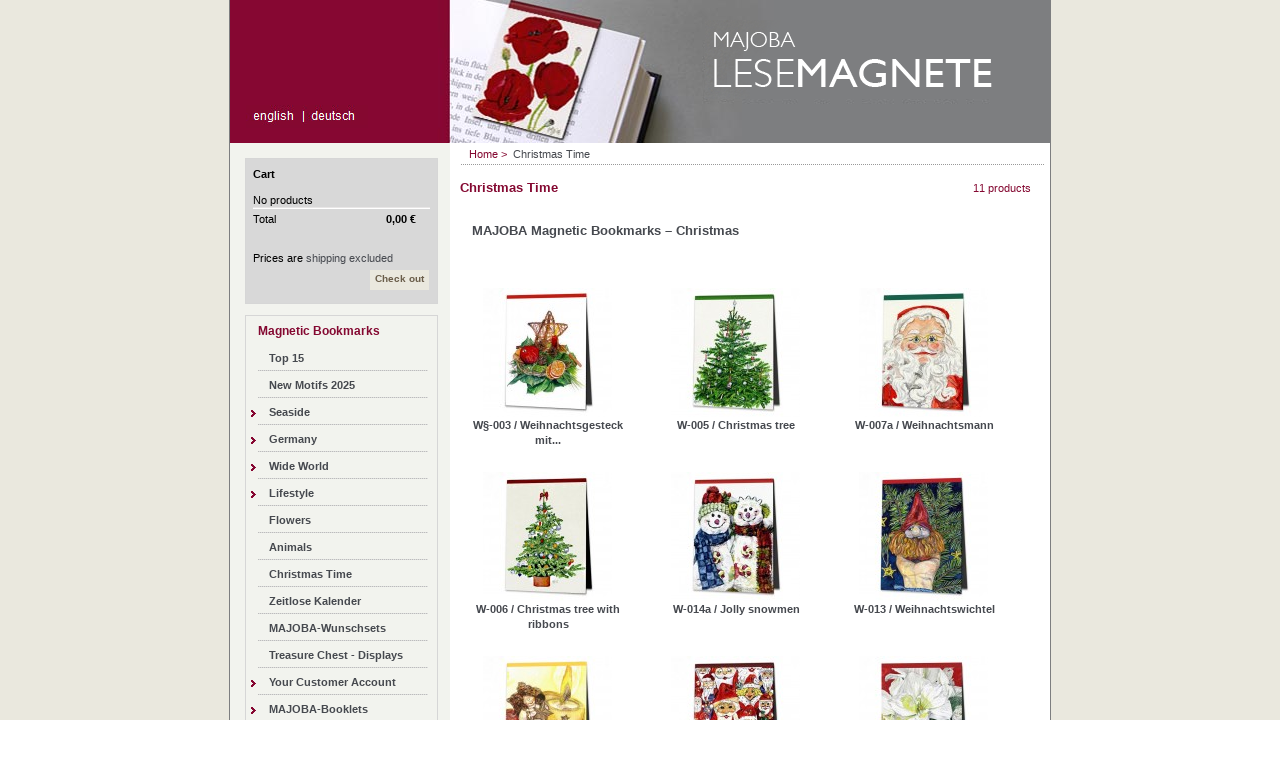

--- FILE ---
content_type: text/html; charset=utf-8
request_url: https://www.lesemagnete.de/shop/lang-en/111-001
body_size: 5432
content:
<!DOCTYPE html PUBLIC "-//W3C//DTD XHTML 1.1//EN" "http://www.w3.org/TR/xhtml11/DTD/xhtml11.dtd">
<html xmlns="http://www.w3.org/1999/xhtml" xml:lang="en">
	<head>
		<title> Christmas Time - MAJOBA-Lesemagnete</title>
		<meta name="description" content="MAJOBA Magnetic Bookmarks &ndash; Christmas" />
		<meta http-equiv="Content-Type" content="application/xhtml+xml; charset=utf-8" />
		<meta name="robots" content="index,follow" />
		<link rel="icon" type="image/vnd.microsoft.icon" href="https://www.lesemagnete.de/shop/img/favicon.ico" />
		<link rel="shortcut icon" type="image/x-icon" href="https://www.lesemagnete.de/shop/img/favicon.ico" />
		<link href="/shop/css/jquery.cluetip.css" rel="stylesheet" type="text/css" media="all" />
		<link href="/shop/themes/majoba/css/scenes.css" rel="stylesheet" type="text/css" media="all" />
		<link href="/shop/themes/majoba/css/global.css" rel="stylesheet" type="text/css" media="all" />
			<script type="text/javascript" src="https://www.lesemagnete.de/shop/js/tools.js"></script>
		<script type="text/javascript">
			var baseDir = 'https://www.lesemagnete.de/shop/';
			var static_token = '8e93074ad7ac670bb28d146918925d77';
			var token = '33d348627a5d0b258408e4ee7f091e90';
			var priceDisplayPrecision = '2';
		</script>
		<script type="text/javascript" src="https://www.lesemagnete.de/shop/js/jquery/jquery-1.2.6.pack.js"></script>
		<script type="text/javascript" src="https://www.lesemagnete.de/shop/js/jquery/jquery.easing.1.3.js"></script>
		<script type="text/javascript" src="https://www.lesemagnete.de/shop/js/jquery/jquery.hotkeys-0.7.8-packed.js"></script>
		<link rel="canonical" href="https://www.lesemagnete.de/shop/lang-en/111-001" />

	</head>
	
	<body id="category">
			<div id="page">
			<!-- Header -->
			<div>
		   			 <div id="header">
				<h1 id="logo"><a href="https://www.lesemagnete.de/shop/" title="MAJOBA-Lesemagnete"><img src="https://www.lesemagnete.de/shop/img/logo.png" alt="MAJOBA-Lesemagnete" /></a><span>MAJOBA Magnetic Bookmarks - ideal gifts for in-between </span></h1>
				<!-- Block languages module -->
<div id="languages_block_top">
	<ul id="first-languages">
					<li class="selected_language">
									<img src="https://www.lesemagnete.de/shop/img/l/1.jpg" alt="en" width="61" height="20" />
							</li>
					<li >
				<a href="/shop/lang-de/111-001" title="German">					<img src="https://www.lesemagnete.de/shop/img/l/4.jpg" alt="de" width="61" height="20" />
				</a>			</li>
			</ul>
</div>
<!-- /Block languages module -->
					
			 </div>
			<!-- Left -->
			<div id="left_column" class="column">
				
<script type="text/javascript" src="https://www.lesemagnete.de/shop/js/jquery/iutil.prestashop-modifications.js"></script>
<script type="text/javascript" src="https://www.lesemagnete.de/shop/js/jquery/ifxtransfer.js"></script>
<script type="text/javascript">
var CUSTOMIZE_TEXTFIELD = 1;
var customizationIdMessage = 'Customization #';
var removingLinkText = 'remove this product from my cart';
</script>
<script type="text/javascript" src="https://www.lesemagnete.de/shop/modules/blockcart/ajax-cart.js"></script>
<!-- MODULE Block cart -->
<div id="cart_block" class="block exclusive">
	<h4>
		<a href="https://www.lesemagnete.de/shop/order.php">Cart</a>
				<span id="block_cart_expand" >&nbsp;</span>
		<span id="block_cart_collapse" class="hidden">&nbsp;</span>
			</h4>
	<div class="block_content">
	<!-- block summary -->
	<div id="cart_block_summary" class="expanded">
				<span class="ajax_cart_product_txt_s hidden">products</span>
		<span class="ajax_cart_product_txt hidden">product</span>
				<span class="ajax_cart_no_product">(empty)</span>	</div>
	<!-- block list of products -->
	<div id="cart_block_list" class="collapsed">
			<p  id="cart_block_no_products">No products</p>
		
				
		<!-- Germanized -->
		<p id="cart-prices">
						<span>Total</span>
			<span id="cart_block_total" class="price ajax_block_cart_total">0,00 €</span>
		</p>
       
					<span class="ge_shipping_hints">
				Prices are  <a href="https://www.lesemagnete.de/shop/cms.php?id_cms=1&amp;content_only=1&amp;TB_iframe=true&amp;width=450&amp;height=500&amp;thickbox=true" class="thickbox">shipping excluded</a>
			</span>
				<p id="cart-buttons">
			<a href="https://www.lesemagnete.de/shop/order.php" id="button_order_cart" class="exclusive_large" title="Check out">Check out</a>
		</p>
		<!-- /Germanized -->

	</div>
	</div>
</div>
<!-- /MODULE Block cart -->
<script type="text/javascript" src="https://www.lesemagnete.de/shop/themes/majoba/js/tools/treeManagement.js"></script>

<!-- Block categories module -->
<div id="categories_block_left" class="block">
			 	<h4>Magnetic Bookmarks</h4>
		<div class="block_content">
		<ul class="tree dhtml">
											<li >
	<a href="http://www.lesemagnete.de/shop/lang-en/103-top-15"  title=" Top 15"> Top 15</a>
	</li>														<li >
	<a href="http://www.lesemagnete.de/shop/lang-en/169--neue-motive-2025"  title=" New Motifs 2025"> New Motifs 2025</a>
	</li>														<li >
	<a href="http://www.lesemagnete.de/shop/lang-en/112--berlin"  title=" Seaside"> Seaside</a>
			<ul>
								<li >
	<a href="http://www.lesemagnete.de/shop/lang-en/173--kuste-welt"  title=" K&uuml;ste Welt"> K&uuml;ste Welt</a>
	</li>											<li >
	<a href="http://www.lesemagnete.de/shop/lang-en/132-ostsee"  title="Baltic Sea">Baltic Sea</a>
	</li>											<li >
	<a href="http://www.lesemagnete.de/shop/lang-en/128-leuchtturme"  title="Lighthouses">Lighthouses</a>
	</li>											<li >
	<a href="http://www.lesemagnete.de/shop/lang-en/131-nordsee"  title="North Sea">North Sea</a>
	</li>											<li class="last">
	<a href="http://www.lesemagnete.de/shop/lang-en/133-schiffe-boote"  title="Ships / Boats">Ships / Boats</a>
	</li>							</ul>
	</li>														<li >
	<a href="http://www.lesemagnete.de/shop/lang-en/30-germany"  title=" Germany"> Germany</a>
			<ul>
								<li >
	<a href="http://www.lesemagnete.de/shop/lang-en/186-baden-wurttemberg"  title="Baden-W&uuml;rttemberg">Baden-W&uuml;rttemberg</a>
	</li>											<li >
	<a href="http://www.lesemagnete.de/shop/lang-en/175-bayern"  title="Bayern">Bayern</a>
	</li>											<li >
	<a href="http://www.lesemagnete.de/shop/lang-en/121-berlin"  title="Berlin">Berlin</a>
	</li>											<li >
	<a href="http://www.lesemagnete.de/shop/lang-en/177-brandenburg"  title="Brandenburg">Brandenburg</a>
	</li>											<li >
	<a href="http://www.lesemagnete.de/shop/lang-en/174-bremen"  title="Bremen">Bremen</a>
	</li>											<li >
	<a href="http://www.lesemagnete.de/shop/lang-en/185-hamburg"  title="Hamburg">Hamburg</a>
	</li>											<li >
	<a href="http://www.lesemagnete.de/shop/lang-en/176-hessen"  title="Hessen">Hessen</a>
	</li>											<li >
	<a href="http://www.lesemagnete.de/shop/lang-en/183-mecklenburg-vorpommern"  title="Mecklenburg-Vorpommern">Mecklenburg-Vorpommern</a>
	</li>											<li >
	<a href="http://www.lesemagnete.de/shop/lang-en/180-niedersachsen"  title="Niedersachsen">Niedersachsen</a>
	</li>											<li >
	<a href="http://www.lesemagnete.de/shop/lang-en/187-nordrhein-westfalen"  title="Nordrhein-Westfalen">Nordrhein-Westfalen</a>
	</li>											<li >
	<a href="http://www.lesemagnete.de/shop/lang-en/178-rheinlandpfalz"  title="Rheinlandpfalz">Rheinlandpfalz</a>
	</li>											<li >
	<a href="http://www.lesemagnete.de/shop/lang-en/179-sachsen"  title="Sachsen">Sachsen</a>
	</li>											<li >
	<a href="http://www.lesemagnete.de/shop/lang-en/184-sachsen-anhalt"  title="Sachsen-Anhalt">Sachsen-Anhalt</a>
	</li>											<li >
	<a href="http://www.lesemagnete.de/shop/lang-en/182-schleswig-holstein"  title="Schleswig-Holstein">Schleswig-Holstein</a>
	</li>											<li class="last">
	<a href="http://www.lesemagnete.de/shop/lang-en/181-thuringen"  title="Th&uuml;ringen">Th&uuml;ringen</a>
	</li>							</ul>
	</li>														<li >
	<a href="http://www.lesemagnete.de/shop/lang-en/60-weite-welt"  title=" Wide World"> Wide World</a>
			<ul>
								<li >
	<a href="http://www.lesemagnete.de/shop/lang-en/170-natur"  title="Nature">Nature</a>
	</li>											<li class="last">
	<a href="http://www.lesemagnete.de/shop/lang-en/124-portugal"  title="Portugal">Portugal</a>
	</li>							</ul>
	</li>														<li >
	<a href="http://www.lesemagnete.de/shop/lang-en/109--vollmondnachte"  title=" Lifestyle"> Lifestyle</a>
			<ul>
								<li class="last">
	<a href="http://www.lesemagnete.de/shop/lang-en/123-musik"  title="Music">Music</a>
	</li>							</ul>
	</li>														<li >
	<a href="http://www.lesemagnete.de/shop/lang-en/5-flowers"  title=" Flowers "> Flowers </a>
	</li>														<li >
	<a href="http://www.lesemagnete.de/shop/lang-en/58-tiere"  title=" Animals"> Animals</a>
	</li>														<li >
	<a href="http://www.lesemagnete.de/shop/lang-en/111-001" class="selected" title=" Christmas Time"> Christmas Time</a>
	</li>														<li >
	<a href="http://www.lesemagnete.de/shop/lang-en/171--zeitlose-kalender"  title=" Zeitlose Kalender"> Zeitlose Kalender</a>
	</li>														<li >
	<a href="http://www.lesemagnete.de/shop/lang-en/172--majoba-wunschsets"  title=" MAJOBA-Wunschsets"> MAJOBA-Wunschsets</a>
	</li>														<li >
	<a href="http://www.lesemagnete.de/shop/lang-en/33-majoba-thekendisplay"  title=" Treasure Chest - Displays"> Treasure Chest - Displays</a>
	</li>														<li >
	<a href="http://www.lesemagnete.de/shop/lang-en/130--kunden-auswahl"  title=" Your Customer Account"> Your Customer Account</a>
			<ul>
								<li >
	<a href="http://www.lesemagnete.de/shop/lang-en/135-24-001"  title="24-001">24-001</a>
	</li>											<li >
	<a href="http://www.lesemagnete.de/shop/lang-en/136-24-002"  title="24-002">24-002</a>
	</li>											<li >
	<a href="http://www.lesemagnete.de/shop/lang-en/137-24-003"  title="24-003">24-003</a>
	</li>											<li >
	<a href="http://www.lesemagnete.de/shop/lang-en/138-24-004"  title="24-004">24-004</a>
	</li>											<li >
	<a href="http://www.lesemagnete.de/shop/lang-en/139-24-005"  title="24-005">24-005</a>
	</li>											<li >
	<a href="http://www.lesemagnete.de/shop/lang-en/140-24-006"  title="24-006">24-006</a>
	</li>											<li >
	<a href="http://www.lesemagnete.de/shop/lang-en/141-24-007"  title="24-007">24-007</a>
	</li>											<li >
	<a href="http://www.lesemagnete.de/shop/lang-en/142-24-008"  title="24-008">24-008</a>
	</li>											<li >
	<a href="http://www.lesemagnete.de/shop/lang-en/143-24-009"  title="24-009">24-009</a>
	</li>											<li >
	<a href="http://www.lesemagnete.de/shop/lang-en/144-24-010"  title="24-010">24-010</a>
	</li>											<li >
	<a href="http://www.lesemagnete.de/shop/lang-en/145-24-011"  title="24-011">24-011</a>
	</li>											<li >
	<a href="http://www.lesemagnete.de/shop/lang-en/146-24-012"  title="24-012">24-012</a>
	</li>											<li >
	<a href="http://www.lesemagnete.de/shop/lang-en/147-24-013"  title="24-013">24-013</a>
	</li>											<li >
	<a href="http://www.lesemagnete.de/shop/lang-en/149-24-014"  title="24-014">24-014</a>
	</li>											<li >
	<a href="http://www.lesemagnete.de/shop/lang-en/150-24-015"  title="24-015">24-015</a>
	</li>											<li >
	<a href="http://www.lesemagnete.de/shop/lang-en/151-24-016"  title="24-016">24-016</a>
	</li>											<li >
	<a href="http://www.lesemagnete.de/shop/lang-en/152-24-017"  title="24-017">24-017</a>
	</li>											<li >
	<a href="http://www.lesemagnete.de/shop/lang-en/153-24-018"  title="24-018">24-018</a>
	</li>											<li >
	<a href="http://www.lesemagnete.de/shop/lang-en/154-24-019"  title="24-019">24-019</a>
	</li>											<li >
	<a href="http://www.lesemagnete.de/shop/lang-en/155-24-020"  title="24-020">24-020</a>
	</li>											<li >
	<a href="http://www.lesemagnete.de/shop/lang-en/156-d4-021"  title="24-021">24-021</a>
	</li>											<li >
	<a href="http://www.lesemagnete.de/shop/lang-en/157-d24-022"  title="24-022">24-022</a>
	</li>											<li >
	<a href="http://www.lesemagnete.de/shop/lang-en/159-24-023"  title="24-023">24-023</a>
	</li>											<li >
	<a href="http://www.lesemagnete.de/shop/lang-en/160-24-024"  title="24-024">24-024</a>
	</li>											<li >
	<a href="http://www.lesemagnete.de/shop/lang-en/162-24-025"  title="24-025">24-025</a>
	</li>											<li >
	<a href="http://www.lesemagnete.de/shop/lang-en/163-24-026"  title="24-026">24-026</a>
	</li>											<li >
	<a href="http://www.lesemagnete.de/shop/lang-en/164-24-027"  title="24-027">24-027</a>
	</li>											<li >
	<a href="http://www.lesemagnete.de/shop/lang-en/165-25-001"  title="25-001">25-001</a>
	</li>											<li >
	<a href="http://www.lesemagnete.de/shop/lang-en/167-25-002"  title="25-002">25-002</a>
	</li>											<li class="last">
	<a href="http://www.lesemagnete.de/shop/lang-en/168-25-003"  title="25-003">25-003</a>
	</li>							</ul>
	</li>														<li >
	<a href="http://www.lesemagnete.de/shop/lang-en/94--l"  title=" MAJOBA-Booklets"> MAJOBA-Booklets</a>
			<ul>
								<li >
	<a href="http://www.lesemagnete.de/shop/lang-en/116-booklet-the-joy-of-travel-21-pictures-telling-their-stories"  title=" Stories Behind the paintings"> Stories Behind the paintings</a>
	</li>											<li >
	<a href="http://www.lesemagnete.de/shop/lang-en/113-booklet-happiness-lies-in-the-little-things"  title=" Journeys of Thougts"> Journeys of Thougts</a>
	</li>											<li >
	<a href="http://www.lesemagnete.de/shop/lang-en/110--"  title=" Thought Sketches"> Thought Sketches</a>
	</li>											<li >
	<a href="http://www.lesemagnete.de/shop/lang-en/96-booklet"  title=" Malu-Picture Books"> Malu-Picture Books</a>
	</li>											<li class="last">
	<a href="http://www.lesemagnete.de/shop/lang-en/100-geburt"  title=" Birthday Calendar"> Birthday Calendar</a>
	</li>							</ul>
	</li>														<li class="last">
	<a href="http://www.lesemagnete.de/shop/lang-en/127--audio"  title=" MAJOBA-Audio"> MAJOBA-Audio</a>
	</li>					        
                	   	<li><a href="https://lesemagnete.de/shop/lang-en/content/14-individuelle-lesemagnete" title="customized magnetic bookmarks" class="info_ad">Customized Bookmarks</a></li>
        	<li><a href="https://lesemagnete.de/shop/lang-en/content/13-staffelpreise" title="Sliding-scale Prices" class="info_ad">Sliding-scale Prices</a></li>
              <li><a href="https://lesemagnete.de/shop/content/10-ueber-marion-bartz" title="about the artist" class="info_ad">Artist</a></li>
        			<li><a href="https://www.lesemagnete.de/shop/lang-en/content/15-video" title="MAJOBA in the video" class="info_ad">MAJOBA in the video</a></li>
        			<li><a href="https://www.lesemagnete.de/shop/lang-en/content/6-majoba-vor-ort" title="MAJOBA on the spot" class="info_ad">MAJOBA on the spot</a></li>
        		<!--				<li><a href="https://lesemagnete.de/shop/lang-en/content/12-lesungen" title="Readings" class="info_ad">Readings</a></li>
        			<li><a href="https://lesemagnete.de/shop/lang-en/content/9-presse" title="Press Report" class="info_ad">Press Report</a></li>
					<li style="margin-top:-8px;"></li> -->
					<li><a href="https://meine.lesemagnete.de/" title="Private customers" class="info_ad" style="font-size: 13px;">Private customers</a></li>
                     
		</ul>
	</div>
</div>
<!-- /Block categories module --><!-- Block informations module -->
<div id="informations_block_left" class="block">
	<h4>Information</h4>
	<ul class="block_content">
        		<li><a href="https://www.lesemagnete.de/shop/lang-en/my-account.php" title="">My account</a></li>
            <li><a href="https://www.lesemagnete.de/shop/lang-en/contact-form.php" title="">Contact</a></li>
    					<li><a href="http://www.lesemagnete.de/shop/lang-en/content/1-delivery" title="Forwarding costs">Forwarding costs</a></li>
					<li><a href="http://www.lesemagnete.de/shop/lang-en/content/2-data-protection" title="Data protection">Data protection</a></li>
					<li><a href="http://www.lesemagnete.de/shop/lang-en/content/3-terms-and-conditions-of-use" title="General Business Conditions">General Business Conditions</a></li>
					<li><a href="http://www.lesemagnete.de/shop/lang-en/content/4-faq" title="FAQ">FAQ</a></li>
					<li><a href="http://www.lesemagnete.de/shop/lang-en/content/7-imprint" title="Imprint">Imprint</a></li>
					<li><a href="http://www.lesemagnete.de/shop/lang-en/content/9-press-report" title="Press Report">Press Report</a></li>
					<li><a href="http://www.lesemagnete.de/shop/lang-en/content/12-lesungen" title="Marion J. Bartz | Lesungen &amp; Termine">Marion J. Bartz | Lesungen &amp; Termine</a></li>
			</ul>
</div>
<!-- /Block informations module --><!-- Block Newsletter module-->

<div id="newsletter_block_left" class="block">
	<h4>Newsletter</h4>
	<div class="block_content" style="padding-left:10px; background-color: #F2F3EE;">
			<form action="https://www.lesemagnete.de/shop/" method="post">
			<p><input type="text" name="email" size="18" value="your e-mail" onfocus="javascript:if(this.value=='your e-mail')this.value='';" onblur="javascript:if(this.value=='')this.value='your e-mail';" style="border:1px solid #E8E6E6; background:#D8D8D8;" /></p>
			<p>
				<select name="action">
					<option value="0" selected="selected">Subscribe</option>
					<option value="1">Unsubscribe</option>
				</select>
				<input type="submit" value="ok" class="button_mini" name="submitNewsletter" />
			</p>
		</form>
	</div>
</div>

<!-- /Block Newsletter module-->
			</div>
			<!-- Center -->
			<div id="center_column">
	<!-- Breadcrumb -->
<div class="breadcrumb">
	<a href="https://www.lesemagnete.de/shop/" title="return to Home">Home</a><span class="navigation-pipe">&gt;</span><span class="navigation_end"> Christmas Time</span></div>
<!-- /Breadcrumb --> 
<h2>
	 Christmas Time
	<span>11&nbsp;products</span>
</h2>
	<!-- Category image -->
	    	
         <div class="cat_desc"><h3>MAJOBA Magnetic Bookmarks – Christmas</h3></div>
        					<!-- Products list -->
	<ul id="product_list" class="clear">
			<li class="ajax_block_product first_item item clearfix">
			<div class="center_block">
				<a href="http://www.lesemagnete.de/shop/lang-en/archiv/720-weihnachtsmann.html" class="product_img_link" title="W&sect;-003 / Weihnachtsgesteck mit Stern"><img src="/shop/720-1149-home/weihnachtsmann.jpg" alt="Weihnachtsgesteck mit Stern" width="129" height="129" /></a>
				<h3><a href="http://www.lesemagnete.de/shop/lang-en/archiv/720-weihnachtsmann.html" title="W&sect;-003 / Weihnachtsgesteck mit Stern">W&sect;-003 / Weihnachtsgesteck mit...</a></h3>
						</div>																				 
		</li>
			<li class="ajax_block_product  alternate_item clearfix">
			<div class="center_block">
				<a href="http://www.lesemagnete.de/shop/lang-en/archiv/102-christbaum.html" class="product_img_link" title="W-005 / Christmas tree"><img src="/shop/102-204-home/christbaum.jpg" alt="Christbaum" width="129" height="129" /></a>
				<h3><a href="http://www.lesemagnete.de/shop/lang-en/archiv/102-christbaum.html" title="W-005 / Christmas tree">W-005 / Christmas tree</a></h3>
						</div>																				 
		</li>
			<li class="ajax_block_product  item clearfix">
			<div class="center_block">
				<a href="http://www.lesemagnete.de/shop/lang-en/archiv/945-weihnachtsstrauss-.html" class="product_img_link" title="W-007a / Weihnachtsmann"><img src="/shop/945-1618-home/weihnachtsstrauss-.jpg" alt="Weihnachtsglanz" width="129" height="129" /></a>
				<h3><a href="http://www.lesemagnete.de/shop/lang-en/archiv/945-weihnachtsstrauss-.html" title="W-007a / Weihnachtsmann">W-007a / Weihnachtsmann</a></h3>
						</div>																				 
		</li>
			<li class="ajax_block_product  alternate_item clearfix">
			<div class="center_block">
				<a href="http://www.lesemagnete.de/shop/lang-en/archiv/1230-nica-und-die-weihnachtsmaenner.html" class="product_img_link" title="W-006 / Christmas tree with ribbons"><img src="/shop/1230-2168-home/nica-und-die-weihnachtsmaenner.jpg" alt="Weihnachtsb&auml;umchen" width="129" height="129" /></a>
				<h3><a href="http://www.lesemagnete.de/shop/lang-en/archiv/1230-nica-und-die-weihnachtsmaenner.html" title="W-006 / Christmas tree with ribbons">W-006 / Christmas tree with ribbons</a></h3>
						</div>																				 
		</li>
			<li class="ajax_block_product  item clearfix">
			<div class="center_block">
				<a href="http://www.lesemagnete.de/shop/lang-en/archiv/101-lustige-schneemaenner-hoch.html" class="product_img_link" title="W-014a / Jolly snowmen"><img src="/shop/101-203-home/lustige-schneemaenner-hoch.jpg" alt="Lustige Schneemaenner hoch" width="129" height="129" /></a>
				<h3><a href="http://www.lesemagnete.de/shop/lang-en/archiv/101-lustige-schneemaenner-hoch.html" title="W-014a / Jolly snowmen">W-014a / Jolly snowmen</a></h3>
						</div>																				 
		</li>
			<li class="ajax_block_product  alternate_item clearfix">
			<div class="center_block">
				<a href="http://www.lesemagnete.de/shop/lang-en/archiv/726-weihnachtsmann.html" class="product_img_link" title="W-013 / Weihnachtswichtel"><img src="/shop/726-1179-home/weihnachtsmann.jpg" alt="Kerze im Kranz" width="129" height="129" /></a>
				<h3><a href="http://www.lesemagnete.de/shop/lang-en/archiv/726-weihnachtsmann.html" title="W-013 / Weihnachtswichtel">W-013 / Weihnachtswichtel</a></h3>
						</div>																				 
		</li>
			<li class="ajax_block_product  item clearfix">
			<div class="center_block">
				<a href="http://www.lesemagnete.de/shop/lang-en/archiv/692-weihnachtsstrauss-.html" class="product_img_link" title="W-015a / Weihnachtsglanz"><img src="/shop/692-1090-home/weihnachtsstrauss-.jpg" alt="Weihnachtsglanz" width="129" height="129" /></a>
				<h3><a href="http://www.lesemagnete.de/shop/lang-en/archiv/692-weihnachtsstrauss-.html" title="W-015a / Weihnachtsglanz">W-015a / Weihnachtsglanz</a></h3>
						</div>																				 
		</li>
			<li class="ajax_block_product  alternate_item clearfix">
			<div class="center_block">
				<a href="http://www.lesemagnete.de/shop/lang-en/archiv/106-nica-und-die-weihnachtsmaenner.html" class="product_img_link" title="W-018 / Nica und die Weihnachtsm&auml;nner"><img src="/shop/106-205-home/nica-und-die-weihnachtsmaenner.jpg" alt="Nica und die Weihnachtsmaenner" width="129" height="129" /></a>
				<h3><a href="http://www.lesemagnete.de/shop/lang-en/archiv/106-nica-und-die-weihnachtsmaenner.html" title="W-018 / Nica und die Weihnachtsm&auml;nner">W-018 / Nica und die...</a></h3>
						</div>																				 
		</li>
			<li class="ajax_block_product  item clearfix">
			<div class="center_block">
				<a href="http://www.lesemagnete.de/shop/lang-en/archiv/157-weihnachtsstrauss-.html" class="product_img_link" title="W-030 / Christmas bouquet"><img src="/shop/157-273-home/weihnachtsstrauss-.jpg" alt="Weihnachtsstrau&szlig; " width="129" height="129" /></a>
				<h3><a href="http://www.lesemagnete.de/shop/lang-en/archiv/157-weihnachtsstrauss-.html" title="W-030 / Christmas bouquet">W-030 / Christmas bouquet</a></h3>
						</div>																				 
		</li>
			<li class="ajax_block_product  alternate_item clearfix">
			<div class="center_block">
				<a href="http://www.lesemagnete.de/shop/lang-en/archiv/104-lustige-schneemaenner-quer.html" class="product_img_link" title="W-014 / Snowmen"><img src="/shop/104-165-home/lustige-schneemaenner-quer.jpg" alt="Lustige Schneemaenner quer" width="129" height="129" /></a>
				<h3><a href="http://www.lesemagnete.de/shop/lang-en/archiv/104-lustige-schneemaenner-quer.html" title="W-014 / Snowmen">W-014 / Snowmen</a></h3>
						</div>																				 
		</li>
			<li class="ajax_block_product last_item item clearfix">
			<div class="center_block">
				<a href="http://www.lesemagnete.de/shop/lang-en/archiv/721-weihnachtsmann.html" class="product_img_link" title="W-004a / Candle in the Christmas wreath"><img src="/shop/721-1150-home/weihnachtsmann.jpg" alt="Kerze im Kranz" width="129" height="129" /></a>
				<h3><a href="http://www.lesemagnete.de/shop/lang-en/archiv/721-weihnachtsmann.html" title="W-004a / Candle in the Christmas wreath">W-004a / Candle in the Christmas...</a></h3>
						</div>																				 
		</li>
		</ul>
	<!-- /Products list -->
									<!-- Pagination -->
	<div id="pagination" class="pagination">
			<form action="http://www.lesemagnete.de/shop/lang-en/111-001" method="get" class="pagination">
												<input type="submit" class="button_mini" value="" />
				<select name="n" id="nb_item">
									<option value="10" >10</option>
									<option value="15" selected="selected">15</option>
									<option value="20" >20</option>
									<option value="50" >50</option>
								</select>
																																	<input type="hidden" name="id_category" value="111" />
																	</form>
	</div>
	<!-- /Pagination -->
	    		</div>
     <!-- Right -->
	 <div id="right_column" class="column">
	  
	 </div>
     <!-- Footer -->
	 <div id="footer"><!-- MODULE Block various links -->
<div id="footer2">
<!-- Block various links -->
<ul id="variouslink">
	<li><a href="https://www.lesemagnete.de/shop/lang-en/contact-form.php" title="">Contact</a></li>
	<li><a href="https://www.lesemagnete.de/shop/lang-en/content/1-delivery" title="">Forwarding costs</a></li>
	<li><a href="https://www.lesemagnete.de/shop/lang-en/content/3-terms-and-conditions-of-use" title="">Delivery and Payment Terms</a></li>
    <li><a href="https://www.lesemagnete.de/shop/lang-en/sitemap.php" title="">Sitemap</a></li>
        
</ul>
</div>
<!-- /MODULE Block various links --></div><!-- End ? -->
	</div>
		</div>
	
	</body>
</html>

--- FILE ---
content_type: text/css
request_url: https://www.lesemagnete.de/shop/themes/majoba/css/scenes.css
body_size: 2437
content:
/* Cluetip design */

.cluetip-product_scene {
		text-align:left;
		background-color:white;
		padding:0.5em;
		border:1px solid #e8e6e6;
		opacity:0.95;
	}
	
	.cluetip-product_scene #cluetip-close{
		text-align:right;
		float:left;
	}
	
	.cluetip-product_scene h4 span{
		float:left; color:#0066CC;
		font-size:1.2em;
		margin-bottom:5px;
		margin-left:0.2em;
		width:175px;
	}
	
	.cluetip-product_scene a{
		float:left;
		margin-top:2px;
	}
	
	.cluetip-product_scene p.description{
		float:left;
		width:170px;
		margin-left:15px;
		background:none;
		text-align:justify
	}
	
	.cluetip-product_scene div.prices p{
		float:left;
		width:90px; 
		color:#dd2a81;
		text-align:right;
	}
	
	.cluetip-product_scene .new {
		background:transparent url(../img/flag_new_bg.jpg) repeat-x scroll 0% 50%;
		border:1px solid #488C40;
		clear:both;
		color:white;
		display:inline;
		font-size:0.45em;
		font-weight:bold;
		margin:8px;
		padding:0pt 0.4em;
		text-transform:uppercase;
		vertical-align:0.3em;
	}
	.cluetip-product_scene .on_sale, .cluetip-product_scene .discount {
		color:#dd2a81;
		display:block;
		font-weight:bold;
		text-transform:uppercase;
		text-align:right;
		margin-right:0.7em
	}

/* END Cluetip design */

#scenes .screen_scene {
	margin:0 auto;
	float:left;
}

#scenes a.cluetip{
	display:block;
	position:absolute;
	text-decoration:none;
}

/*TMP*/
#scenes a.cluetip span{
	background:transparent url(../img/icon/cible.gif) no-repeat scroll center center;
	color:black;
	display:block;
	font-size:1.1em;
	font-weight:bold;
	height:23px;
	padding-top:5px;
	text-align:center;
	width:23px;
}
/*TMP*/

#scenes .thumbs_banner{
	margin:10px auto;
	width:100%;
}

#scenes .thumbs_banner .space-keeper{
	width:25px;
	float:left;
	display:block;
	height:100%;
}

#scenes .thumbs_banner .space-keeper a.prev{
	background:transparent url(../img/icon/serial_scroll_left.gif);
	display:none;
	width:25px;
	text-align:center;
	font-size:1.5em;
	text-decoration:none;
	background-color:#EEE;
}

#scenes .thumbs_banner #scenes_list{
	overflow:hidden;
	width:504px;
	float:left;
	border:1px solid #EEE;
}

#scenes .thumbs_banner #scenes_list ul{
	list-style-type:none;
}

#scenes .thumbs_banner #scenes_list ul li{
	float:left;
}

#scenes .thumbs_banner #scenes_list ul li a{
	display:block;
}

#scenes .thumbs_banner a.next {
	background:transparent url(../img/icon/serial_scroll_right.gif);
	width:25px;
	float:left;
	display:block;
	text-align:center;
	font-size:1.5em;
	text-decoration:none;
	background-color:#DDD;
}


--- FILE ---
content_type: text/css
request_url: https://www.lesemagnete.de/shop/themes/majoba/css/global.css
body_size: 74547
content:
/*
	PrestaShop CSS
	18 used colors : 
	10 grays: #374853 #595a5e #5d717e #76839b #888 #bdc2c9 #d0d1d5 #d0d3d8 #e5e6e7 #f1f2f4
	4 fushias: #f6dce8 #840831 #971d58 #5d0630
	2 yellows: #f8e1a0 #f9e400
	1 green: #488c40
	1 red: #840831 #FONT
*/

* {padding:0; margin:0; background:white; height:auto; list-style:none}
body {background:#eae8de;font-family:Arial, Helvetica, sans-serif; font-size: 12px; color: #46494f; text-align:left;}

/* Useful */
.align_right { text-align:right; }
.middle { vertical-align: middle; }
/*.align_justify{ text-align: justify; }*/
.uppercase { text-transform:uppercase; }
.hidden, .collapsed, .block_hidden_only_for_screen { display:none; }
.wrap { white-space: normal; }
.bold { font-weight: bold; }
.strike { text-decoration:line-through; }
.italic { font-style: italic; }
.top { vertical-align: top; }
.span_link { cursor:pointer; }
.span_link:hover { text-decoration:underline; }
.clear { clear:both; }
br.clear {clear:both; line-height:0; font-size:0; height:0;}

/* Footer */
#footer div {height:50px; width:auto; background:#eae8de; font-size:12px; clear: both; list-style-type:none}
#footer ul{ float:left; width:155px;}
#footer span{ background:#f4f8f9; color:#C2CF8E; font-size:11px;}
#footer li{list-style-type:none; width:auto; background:#F2F2F2; padding-left:1.5em;}
#footer p { color:#70634f; background:#F2F2F2; line-height:normal;  }
#footer a { text-decoration:none; color:#BFBFBF; font-size:11px; line-height:16px}
#footer a:hover{ color:#999999; }

#footer2 #variouslink{ /*border-bottom:1px solid #e5edc7; border-top:3px solid #e5edc7;*/ width:100%; background:#f2f3ee; padding:1em 0em 1em 0em}
#footer2 #variouslink li {display:inline; background:#f2f3ee; }
#footer2 #variouslink {background:#f2f3ee; width:820px;}

#footernewsletter {float:left; background:#f4f8f9; padding-left:1.5em;}
#footernewsletter form {background:#f4f8f9; margin-top:0.5em}
#footernewsletter span {background:#f4f8f9; font-size:11px; font-weight:normal}
#footernewsletter textarea{ border:none; overflow:hidden; background:#f4f8f9 url('../img/bg_newsletter.gif') no-repeat; color:#999; width:135px; height:21px}
#footernewsletter input{background:#f4f8f9; color:#9F9F9F; height:auto; padding:0; font-weight:bold; border: none !important; text-decoration: none!important; cursor: pointer}
#footernewsletter select{ background:white; margin-left:0.2em; border:1px;}
#footer #letterpayment{width:100%; background:#F6F6F6;border-bottom:1px dashed #e5edc7;}
#footer#footer #letterpayment #payment {background:#F6F6F6; float:left}
#footer#footer #letterpayment #payment li {background:transparent; width:auto}
#footer#footer #letterpayment #payment span {background:#F6F6F6; font:10px}

#footercopyright {background:#F6F6F6; line-height:20px}
#footercopyright p {background:#F6F6F6; padding-left:1.7em; padding-bottom:5em;font-size:10px;}
#footercopyright span {background:#F6F6F6; color:#BFBFBF;}
#footercopyright a {color:#AFAFAF; font-weight:bold; font-weight:bold; background:#F6F6F6; text-decoration:none}
#footercopyright a:hover {color:#3dbdce;text-decoration:none}

/* transfert effect*/
.transferProduct { background:transparent url(../img/cart_add.png) center no-repeat}

/* simple list inline */
ul.inline_list{ list-style-type:none; margin-top: 1em; }
ul.inline_list li { float:left; text-align:center; }
ul.inline_list li img{ display:block; }
ul.half {width:45%; margin-right: 1em; float:left;}
ul.block_content li {background:#fff;}
.block_content dl, .block_content dt, .block_content p, .block_content li {background:#f2f3ee;}

/* Category tree (i.e. in sitemap) */
div.tree_top {background:url('../img/sitemap-top.gif') no-repeat -1px -3px; padding-left:24px; padding-bottom:5px; padding-top:3px;}
ul.tree, ul.tree ul{ list-style-type:none; }
ul.tree li{padding-left:1.2em; border-left:1px dotted #e8e6e6; background:url('../img/sitemap-horizontal.gif') no-repeat left 10px;	margin-left:1em;}
ul.tree a{ padding-left:0.2em; }
ul.tree a.selected{ font-weight:bold; }
ul.tree li.last{ background:url(../img/sitemap-last.gif) no-repeat -12px -2px; border:none;}
span.grower{ cursor:pointer;}

/* Tabs  referralprogram.program.tpl */
ul.idTabs {list-style-type:none;width:550px}
ul.idTabs li {float:left; margin-right:2em; margin-bottom:1em}
ul.idTabs li a {display:block !important; display:inline; height:10px; text-align:center;text-decoration:none;font-weight:bold;color:#840831;}
ul.idTabs li a:hover{ padding-left:0em; height:auto;  border-bottom:4px solid #CCCCCC;}
ul.idTabs li a.selected{ padding-left:0em; height:auto; border-bottom:4px solid #CCCCCC;}

/* IdTabs Short*/
ul.idTabsShort {margin-top:2.5em; float:left; margin-bottom:1.3em; background: transparent url('../img/dotted.gif') repeat-x bottom; }
ul.idTabsShort li  {margin:0em 0em 0 1em; background: transparent url('../img/dotted.gif') repeat-x bottom;  line-height:15px !important; line-height:25px;}
ul.idTabsShort li a { width:auto; border:1px solid #FFF;  padding:5px 12px 5px 11px !important; padding:5px 12px 0px 11px}
ul.idTabsShort li a:hover{border:1px solid #EFEFEF; border-bottom:1px solid #FFFFFF; padding:5px 12px 5px 11px; background:#FFF url('../img/block_header.gif') repeat-x}
ul.idTabsShort li a.selected{border:1px solid #EFEFEF; border-bottom:1px solid #FFFFFF; padding:5px 12px 5px 11px; background:#FFF url('../img/block_header.gif') repeat-x}
div.sheets{clear:both; width: 550px; margin-bottom:2em;}

/* global style */
a {color: #840831; background:none; text-decoration: underline; outline: none;}
a:hover {text-decoration: none;}
input:focus {outline:0; outline-offset:0; }
a img {outline: none; border: none; text-decoration: none;}
h2 {font-size: 13px; width:570px; color:#840831; height:15px; background:none; /*border-bottom:1px solid #E5EDC7;*/ padding:5px 8px 5px 0px; margin-top:10px;}
h2 span {background:none; font-size: 11px; font-weight: normal; color: #840831; position:absolute; float:left; margin-top:0.2em; margin-left:415px}
h3 { font-size: 1.1em; margin: 1em 0;}
h4 { font-size: 1em;}

/* global layout */
#page {width: 820px; margin: 0 auto 2px auto; text-align:left; border-left: 1px solid #7d7e80; border-right: 1px solid #7d7e80; border-bottom: 1px solid #7d7e80;}
h1#logo {float:left; margin-top:20px; margin-left:475px; background:transparent; }
h1 a {width:300px; height:200px; } 
h1 span {display:none;}
#center_column h1 {margin-top:18px;}
#header {float:left; height:143px; width:100%; background:#fff; background-image: url('../img/header.jpg');}
#left_column, #center_column, #right_column {float:left}
#left_column {clear:left; width:190px; padding:15px; padding-bottom:auto; height:100%; background-color:#f2f3ee; }
#center_column {width: 580px; margin: 0 0 0px 0; padding-left:10px; paddpadding-top:15px; padding-bottom:1em}
#right_column {width: 190px; padding-left: 15px;}


/* global RTE fields */

div.rte html, div.rte div, div.rte span, div.rte applet, div.rte object, div.rte iframe,
div.rte h1, div.rte h2, div.rte h3, div.rte h4, div.rte h5, div.rte h6, div.rte p, div.rte blockquote, div.rte pre,
div.rte a, div.rte abbr, div.rte acronym, div.rte address, div.rte big, div.rte cite, div.rte code,
div.rte del, div.rte dfn, div.rte em, div.rte font, div.rte img, div.rte ins, div.rte kbd, div.rte q, div.rte s, div.rte samp,
div.rte small, div.rte strike, div.rte strong, div.rte sub, div.rte sup, div.rte tt, div.rte var,
div.rte dl, div.rte dt, div.rte dd, div.rte ol, div.rte ul, div.rte li,
div.rte fieldset, div.rte form, div.rte label, div.rte legend,
div.rte table, div.rte caption, div.rte tbody, div.rte tfoot, div.rte thead, div.rte tr, div.rte th, div.rte td {
margin:0; padding:0; border:0; outline:0; font-weight:inherit; font-style:inherit; 	font-size:100%; font-family:inherit; vertical-align:baseline; background:transparent}
div.rte h1, div.rte h2, div.rte h3, div.rte h4, div.rte h5, div.rte h6 {margin: 0.75em 0 0.3em 0; }
div.rte h1 {font-size: 25px; font-weight:bold; }
div.rte h2 {font-size: 20px; background:none; text-transform:none;}
div.rte h3 {font-size: 16px;}
div.rte h4 {font-size: 14px;}
div.rte h5 {font-size: 1em;}
div.rte h6 {font-size:  8px;}
div.rte ol, div.rte ul {padding-left: 2em;}
div.rte ul {list-style-type:square;}
div.rte strong {font-weight:bold;}
div.rte em {font-style:italic;}
div.rte { line-height:1.4em;}

/* homefeatured */
h5.h5 {text-align:center;}

/* tables still need 'cellspacing="0"' in the markup */
div.rte table {border-collapse: separate; border-spacing: 1px; width:auto; }
div.rte caption, div.rte th, div.rte td, div.rte table {text-align: left; font-weight: normal;	background:none; height:inherit; border:1px #e5e6e7 solid; text-align:center;}
div.rte th {padding-left:1em; padding-right:1em; background:transparent}
div.rte p {margin:0.5em 0pt; background:transparent }
/* /global RTE fields */

/* global table style */
div.table {}
div.table_block {width:550px;}
table.std {border-spacing: 0; border-collapse: collapse; margin:0 0 0em; width:550px; border-bottom:1px solid #e5edc7; background:#f4f8f9;}
table.std td, table.std th {padding: 0.4em 0.5em; background-color:#f4f8f9}
table.std th {white-space:nowrap; text-align:left}
table.std tr.item td, table.std tr.item th {}
table.std tr.alternate_item td, table.std tr.alternate_item th {background-color: #f4f8f9;}
table.std thead th{background:#f4f8f9; border-top:1px solid #e5edc7; height:24px; color:#840831; padding-left:0.5em;  font-weight: bold; white-space: nowrap;}
table.std thead th.cart_product {text-align:left; padding-left:2.1em}
table.std thead th.cart_description { text-align:left; padding-left:1.5em}
table.std thead th.cart_ref{text-align:left; padding-left:0.7em}
table.std thead th.cart_unit{text-align:left; padding-right:1em }
table.std thead th.cart_quantity{padding-left:2.2em}
table.std thead th.last_item { text-align:left; padding-left:3.7em}
table.std thead th.carrier_price{ text-align:left; padding-left:0.5em}
table.std thead th.total_details{ text-align:right}
table.std thead th.item {background-position: -5px 0;}
table.std tfoot td {color: #374853;	text-align: right; white-space: nowrap;}
/* /global table style */

/* global form style */
form.std {clear: both;}
form.std h3 {color:#46494f; font-size:1em; font-weight: bold; background:url('../img/dotted.gif') repeat-x bottom; text-align:left; padding: 0.5em 0 0.5em 0; margin: 0 0 0.5em 0;}
form.std fieldset {border: 1px solid #fff; margin-bottom: 1em; padding-bottom: 1em;}
form.std fieldset legend {padding:0.3em 0.6em; margin:1em 0 1em 0.5em; font-size:1.6em; font-weight:100; border:#e8e6e6 solid 1px;}
form.std h4, form.std p {padding: 0.3em 0em; font-weight:normal; color:#46494f; clear: both;}
form.std label, form.std p span {float: left; text-align: right; color:#000000; width: 30%; padding-right:0.6em }
form.std input, textarea, select {}
input, textarea, select, span.editable {font-size: 11px; padding:1px; height:15px; padding-left:5px; color:#261C1C; background:transparent}
input, textarea, select {border:1px solid #e8e6e6; background:#f2f3ee; color:#000; height:auto}
input.text {height:18px; padding-left:2px; padding-right:2px; }
#identitygender label {border:none; margin: 0; float: none; text-align: left; color:#999999;}
#identitygender span {color:#840831; font-weight:normal}
#identitygender checkbox {border:none;}f2f3ee
#identitygender strong {color:#999999; font-weight:normal}
.select_date select { background:white}
#identitygender radio {border:none; color:#000000}
#identitygender input {border:none; color:#000000}
.required {color: #840831;}
#required h3 { width:563px}
#required sup {color: #840831;}
.required sup {color: #840831;}
#required label {color: #840831;}
#required input {color:#999999;}
#required span {color: #840831;}
form.std .checkbox label, form.std .radio label, form.std span.form_info {margin: 0; float: none; text-align: left; border:none}
span#security_informations{font-size:0.85em; width:553px; float:left; margin-bottom:0.5em; padding:0.7em; background:#ffffcc; border-top:1px solid #eeef95; border-bottom:1px solid #eeef95}


/* START OF BUTTONS SECTION
 *  -tags : input, a, span
 *  -sizes : mini, small, normal, large
 *  -types : button, exlusive
 *  -status : normal, hover, disabled
 *  -rule : the span.button is a a.button disabled
*/

/* global button */
input.button_mini, input.button_small, input.button, input.button_large,
input.button_mini_disabled, input.button_small_disabled, input.button_disabled, input.button_large_disabled,
input.exclusive_mini, input.exclusive_small, input.exclusive, input.exclusive_large,
input.exclusive_mini_disabled, input.exclusive_small_disabled, input.exclusive_disabled, input.exclusive_large_disabled,
a.button_mini, a.button_small, a.button, a.button_large,
a.exclusive_mini, a.exclusive_small, a.exclusive, a.exclusive_large,
span.button_mini, span.button_small, span.button, span.button_large,
span.exclusive_mini, span.exclusive_small, span.exclusive, span.exclusive_large {
	background-repeat: no-repeat;
	background-position: top left;
	border: none;
	color:#6A5D4A!important;
	font-weight: bold;
	font-size: 10px!important;
	text-align: center;
	text-decoration: none!important;	
	cursor: pointer;
	display: block;
	height: 17px;
}

/* input button */
input.button_mini, input.button_small, input.button, input.button_large,
input.button_mini_disabled, input.button_small_disabled, input.button_disabled, input.button_large_disabled,
input.exclusive_mini, input.exclusive_small, input.exclusive, input.exclusive_large,
input.exclusive_mini_disabled, input.exclusive_small_disabled, input.exclusive_disabled, input.exclusive_large_disabled {padding-bottom:2px;}

/* disabled button */
input.button_mini_disabled, input.button_small_disabled, input.button_disabled, input.button_large_disabled,
input.exclusive_mini_disabled, input.exclusive_small_disabled, input.exclusive_disabled, input.exclusive_large_disabled,
span.button_mini, span.button_small, span.button, span.button_large,
span.exclusive_mini, span.exclusive_small, span.exclusive, span.exclusive_large {background-position: left -36px; cursor:default; color:#888!important;}

/* exclusive button */
input.exclusive_mini, input.exclusive_small, input.exclusive, input.exclusive_large,
input.exclusive_mini_disabled, input.exclusive_small_disabled, input.exclusive_disabled, input.exclusive_large_disabled,
a.exclusive_mini, a.exclusive_small, a.exclusive, a.exclusive_large,
span.exclusive_mini, span.exclusive_small, span.exclusive, span.exclusive_large {color:#6A5D4A!important;}

/* exclusive disabled button */
input.exclusive_mini_disabled, input.exclusive_small_disabled, input.exclusive_disabled, input.exclusive_large_disabled, span.exclusive_mini, span.exclusive_small, span.exclusive, span.exclusive_large {color:#488c40!important;}

/* exclusive hover button */
input.exclusive_mini:hover, input.exclusive_small:hover, input.exclusive:hover, input.exclusive_large:hover, a.exclusive_mini:hover, a.exclusive_small:hover, a.exclusive:hover, a.exclusive_large:hover {color:#6a5d4a!important;}

/* classic buttons */
input.button_mini, input.button_mini_disabled, input.exclusive_mini, input.exclusive_mini_disabled, a.button_mini, a.exclusive_mini, span.button_mini, span.exclusive_mini {width: 30px; background-image: url('../img/button-mini.gif');}
input.button_small, input.button_small_disabled, input.exclusive_small, input.exclusive_small_disabled, a.button_small, a.exclusive_small, span.button_small, span.exclusive_small {text-align:left}
a.button, a.exclusive, span.button, span.exclusive 
{width: 30px; padding:2px; border-top:1px solid #d8d8d8; border-bottom:1px solid #d8d8d8; background:#f2f3ee url('../img/bnt-detail.gif') no-repeat}
input.button_large, input.button_large_disabled, input.exclusive_large, input.exclusive_large_disabled, a.button_large, a.exclusive_large, span.button_large, span.exclusive_large {border-top:1px solid #e5edc7; border-bottom:1px solid #e5edc7; background-color: #f2f3ee url('../img/btn_add.gif') no-repeat 0 0;}

/* exclusive button */
input.exclusive, input.exclusive_disabled, a.exclusive, span.exclusive { border-top:1px solid #d8d8d8; border-bottom:1px solid #d8d8d8; background:#f2f3ee url('../img/btn_add.gif') no-repeat }
input.exclusive_mini, input.exclusive_mini_disabled, a.exclusive_mini, span.exclusive_mini { background-image: url('../img/button-mini_exclusive.gif'); }
input.exclusive_small, input.exclusive_small_disabled, a.exclusive_small, span.exclusive_small { background-image: url('../img/button-small_exclusive.gif'); }
input.exclusive_large, input.exclusive_large_disabled, a.exclusive_large, span.exclusive_large { background-image: url('../img/button-large_exclusive.gif'); }

/* id_state field in managed via JS and is firstly hidden */
form p.id_state { display:none; }

/* generic style */
ul.bullet li, .block ul.bullet li {padding-left: 0.5em; background: transparent url('../img/double-fleches.gif') no-repeat 0.6em 0.5em; list-style-type:none;}

.price-discount { text-decoration: line-through; }
.price-pretax { color: gray; }
.price-ecotax { color:#488c40; }
img.icon { margin-right: 0.5em; vertical-align: middle; }
.price, .price-shipping, .price-wrapping {color: #840831; font-size: 1.0em; font-weight: bold; white-space:nowrap; background:none }

/* errors */
.error {background: #f2f3ee; width: 90%; border: 1px solid #EEEF95; color: #da0f00; margin: 0.3em 0 1.5em 0; padding: 0.3em 0.8em 1em;}
.error p {background: #f2f3ee; font-weight: bold; }
.error li {background: #f2f3ee; list-style-position: inside; list-style-type: decimal-leading-zero; padding-left: 3em;}

/* warning */
.warning {background: #f2f3ee; width:auto; border: 1px solid #EEEF95; float:left;  margin: 1em 0 1.5em 0; padding:0.5em; list-style:none}
.warning_inline {color:#da0f00; font-weight:bold;}

/* success */
.success {color: green; background-color: #d0d3d8; width:94%; border: 1px dashed green; font-weight: bold; padding: 0.8em; float:left}
.success_inline {color:green; font-weight:bold;}

/* breadcrumb.tpl */
.breadcrumb {font-size: 0.9em; background:url(../img/dotted.gif) repeat-x bottom; padding:5px; padding-left:9px; width:570px;}
.breadcrumb .navigation-pipe {font-weight:normal; padding: 0 0.3em; color:#840831;}
.breadcrumb a {text-decoration: none; color:#840831;}
.breadcrumb a:hover {text-decoration: underline;}

/* pagination.tpl */
div.pagination { margin:0.5em; width:565px; float:left}
ul.pagination {list-style: none; float: left;}
ul.pagination li {display: inline; float: left; margin-right: 0.3em;}
ul.pagination li, ul.pagination a, ul.pagination span {font-weight: bold; color: #840831;}
ul.pagination a, ul.pagination span {color:#840831; font-weight:bold; padding: 0em 0.4em; display: block; padding-top:0.1em}
ul.pagination a { text-decoration: none; }
ul.pagination li a:hover {color:#840831; font-weight:bold;}
ul.pagination li.current span {color:#840831; font-weight:bold;}
ul.pagination li.truncate {padding: 0.3em; background: none;}
#pagination_previous a, #pagination_previous span, #pagination_next a, #pagination_next span {border:none; background:none; color: #840831;}
#pagination_previous {padding-left: 6px;}
#pagination_previous a, #pagination_previous span {border-left: none;}
#pagination_next {border:none; background:none; color: #840831; padding-right: 6px;}
#pagination_next a, #pagination_next span { border-right: none; }
#pagination_next a:hover, #pagination_next span {border:none; background:none; color: #840831;}
#pagination_previous a:hover, #pagination_previous a:hover span {border:none; background:none; color: #840831;}
li.disabled span {color: #888; background-color: #f1f2f4;}
form.pagination { text-align: left; display:inline }
form.pagination label {vertical-align: top; float:left; margin-left: 0.3em;}
form.pagination select { float:right; background:white}
form.pagination select option{font-size: 0.9em; padding-right: 1em; padding-left:1em; }
form.pagination input{ height:20px; width:20px; background:url(../img/btn-ok.gif); float:right;} 

/* product-sort.tpl */
form#productsSortForm ul{background:transparent; margin-top:0.5em}
form#productsSortForm select{height:auto; float:right; margin-top:5px; border:1px solid #e8e6e6; background:white; color:#6A5D4A}
form#productsSortForm h3{ margin:0px; font-size:15px; font-weight:bold; color:#000000; float:left; padding-top:10px; }
form#productsSortForm span{ float:left;  width: 565px; height:auto; padding-bottom:3px; border-bottom:1px solid #e8e6e6;  }

/* Header */
#header ul { list-style: none; 	background:#840831;}
#header form {border: none;	margin-bottom: 0!important; display: inline;}
#header label {margin: 0; float: none;}

/* block top currencies */
#header #currencies_block_top {margin: 0.4em 0.5em 0 0; float: right; }
#header #currencies_block_top ul {float: left; height: 1.5em;}
#header #currencies_block_top ul li {float:left; margin-right:0.2em; }
#header #currencies_block_top ul li a {	background:#261C1C; display:block; font-size:0.8em; color:#70634F; text-decoration:none; width: 1.6em; text-align: center;}
#header #currencies_block_top ul li a:hover {color:#d0d3d8;}
#header #currencies_block_top ul li.selected a {background:#261C1C; border: none; font-size: 0.8em; font-weight: bold; color:#d0d3d8;}
#header #currencies_block_top p {clear: left;}

/* block top languages */
#header #languages_block_top {margin-left:16px; float: left; background:none; height:20px; border:none;}
#header #languages_block_top p {clear: left;}
#languages_block_top ul#first-languages {float: left; }
#languages_block_top ul#first-languages li {float:left;  background:none;}
#languages_block_top ul#first-languages li.selected_language {float:left;}

/* block top search */
#header #search_block_top {height: 28px; width: 141px; float: right; clear:right; margin-top: 8px; background:url('../img/block-search.gif') }
#header #search_block_top p { padding: 0.5em 0 0.4em 1em; 	background:none;}
#header #search_block_top label, #header #search_block_top input{ border:none; float:left; background:transparent; color:#857966; padding-top:0.2em}
#header #search_block_top label {font-size:11px; padding:1px; height:15px; padding-left:1px; color:#261C1C;}
#header #search_block_top input#search_query { width: 92px; }

/* block left column "Quick search" */
#search_block_left input {margin: 2px 0px 0px 0px;}
#search_block_left #search_query {width: 11em;}
#search_button {display: inline;}

/* block top user information */
#header #header_user {color:#C3C0BB; background:none; font-size: 11px; padding-top:38px }
#header #header_user a:hover { text-decoration:none; color:#C3C0BB; font-size: 11px;}
#header_user p {}
#header_user span { font-weight: bold; color: #C3C0BB; background:#261C1C}
#header_user ul {float:left; padding-left:100px; background:none}
#header_user li {float:left; line-height:normal; margin-left: 0.5em; white-space: nowrap; color: #857966; background:#261C1C; }
#header_user #shopping_cart, #header_user #your_account {}
#header_user #your_account a {color: #857966; padding-right:6px; height: 20px; text-decoration: none; background:#261C1C url(../img/bullet-topnav.gif) no-repeat scroll right;}
#header_user #shopping_cart a {color: #857966; text-decoration:none; background:#261C1C}

/* Default block style */
div.block {margin-bottom: 1em; width: 191px; border:1px solid #D6D6D6; background-color:#f2f3ee;}
#left_column div.block, #right_column div.block {padding-bottom:1.8em;}
div.block h4 {font-weight: bold; font-size: 1em; margin-right:3px; margin-left:12px; background:none; padding-top:8px; line-height:1.3em;	color:#840831; height: 20px;}
div.block h4 a { color:#840831;}
div.block ul { list-style: none; background-color:#F2F3EE;}
div.block ul.tree li { padding-left:1.2em;}
div.block a:hover { text-decoration:none;}
#left_column div.block .block_content a.button_large, #right_column div.block .block_content a.button_large { margin:0 0 0 -3px; }
div.block .block_content {min-height:20px; /*background-color:#f2f3ee;*/}
#informations_block_left .block_content {background-color:#f2f3ee;}
div.block li {padding: 0em 0 0em 0em; list-style-position: outside;}
div.block a {color: #595a5e; text-decoration: none;}

/* block cmx blog*/
#cms_block .block_content {background-color: #F2F3EE;}
#cms_block ul.block_content li {background:#F2F3EE; padding-left:1.2em;}
#cms_block ul.block_content li a{background:#F2F3EE;}
/* block exclusive */
#left_column div.exclusive, #right_column div.exclusive { background:#d8d8d8; padding-bottom:0.5em}
div.exclusive h4 {color:#3dbdce}
div.exclusive h4 a { color:#000}
div.exclusive li { margin-top: 0;}
div.exclusive, div.exclusive a { color:#46494f;  }
div.exclusive .block_content { }

/* myaccount */
#myaccount {margin-top:1.5em; padding-top:0em; list-style:none}
#myaccount.block_content {background-color: #F2F3EE;}
#myaccount input {text-decoration:none;color: #46494F}
#myaccount li a{ text-decoration:none;color: #46494F; line-height:23px;}
#myaccountnav {width: 590px; margin-top:1em; margin-bottom:1.5em; border:none}
#myaccountnav ul { padding-left:0.3em; margin-top: 2em; background:transparent url('../img/dotted.gif') repeat-x bottom;}
#myaccountnav li {display:inline; font-weight:bold; margin-right:0.5em; line-height:28px; background:transparent; }
#myaccountnav li a {border:1px solid transparent border:1px inherit transparent; color:#46494F; text-decoration:none; padding:5px 12px 6px 11px; }
#myaccountnav li a {!important; border:1px inherit transparent}
#myaccountnav li a:hover {border:1px solid #EFEFEF; border-bottom:1px solid #FFF; padding-left:10px; padding-right:11px; background:url('../img/block_header.gif') repeat-x; color: #5d0630; text-decoration:none}
#myaccountnav li a.selected {border:1px solid #EFEFEF; border-bottom:1px solid white; background:url('../img/block_header.gif') repeat-x 0 0; color: #5d0630; text-decoration:none; padding-left:10px; padding-right:11px;  }
#logout { text-decoration:none; font-weight:normal; color:#840831; font-size:11px; float:right; background:url('../img/icon/logout.gif') no-repeat; padding-left:1.7em; margin-top:0.1em}
#myaccountbnt {width:566px; margin-top:0.8em; list-style:none}
#myaccountbnt a {text-decoration:none;color: #6A5D4A;}
#accountwelcome { padding:0em 1em 1em 0em}
#divadress { width:566px}
#pcheck {padding-left:16.4em;}
#pcheck label {color: #840831}
#pcheck input { border:none}
/* myaccount fixing bug!! */
#myaccountbnt .bnthyshome {float: right; height:13px; padding:0.2em 0.7em 0.4em 0.6em; width:auto; border:none; border-top:1px solid #e5edc7; border-bottom:1px solid #e5edc7; background:#f4f8f9; text-decoration:none; font-size:0.9em; font-weight:bold; color: #6a5d4a; list-style:none}

/* block myaccount */
div.myaccount, div.myaccount a { color: #46494f; }
div.myaccount ul.bullet { margin-top: 0.6em; list-style-type:none; background-color:#f2f3ee; }
div.myaccount ul.bullet li {
background: url('../img/dotted.gif') bottom scroll repeat-x;
border: none;
padding: 6px 0 6px 6px;
margin-left: 0.5em;
margin-right: 0.8em;
font-weight: bold;
font-size: 11px;
line-height: 13px;
margin-top: 2px;
}
div.myaccount ul.bullet .icon { display: none }
div.myaccount p.logout { padding: 0.3em 0 0.3em 120px; }
div.myaccount p.logout, div.myaccount p.logout a { color: #840831; }
div.myaccount p.logout a { text-decoration: underline }
div.myaccount p.logout a:hover { text-decoration: none }
div.myaccount .block_content {	background: #eae8de url('../img/block_bg_myaccount.jpg') repeat-x bottom left; border-left: 1px solid #f6dce8; border-right: 1px solid #f6dce8; }

/* block in the center column */
#center_column p { margin: 0.5em auto; background:transparent}
#center_column div.block { width: 536px}

/* Styles for products blocks */
/* block products (new, viewed, etc...) on left and right column */
.products_block li {clear: left;}
.products_block li.item img {margin-right: 5px; }
.products_block li.last_item {border: none;}
.products_block li img {vertical-align: top; float: left; margin-right: 0.2em;}
.products_block p img {float: none; margin: 0 0 0 0.4em;}
.products_block li h5 {display: inline; font-size: 0.9em;}
.products_block li p a {font-weight: bold; font-size: 0.8em;}
.products_block dl {clear: both; border-top: 1px solid #374853; padding: 0.2em 0.4em;}
.products_block dl dt {margin-top: 0.3em; color: #595a5e;}
.products_block p {margin-top: 0.4em;}
.products_block a.button_large {margin: 0.4em 0.4em 0 0.4em;}
.products_block ul.product_images li {border: none; float: left; clear: none;}

/* Special style for block products in center column */
#center_column .products_block ul {background-image:none; width:580px;}
#center_column .products_block  {color: #595a5e; background-image:none; border: none; }
#center_column .products_block h4{ background:url('../img/dotted.gif') repeat-x bottom; border:none; margin-top:0.5em; padding-left:0em; margin-left:0; margin-bottom:1em; width:567px; color:#840831; float:left }
#center_column .products_block h3 { color: #000; padding:0em; margin:0em; line-height:normal; font-size:11px}
#center_column .products_block h3 a { color: #000; padding:0em; margin:0em;}
#center_column .products_block  span{ color: #0072bc; font-weight:bold; line-height:1.4em;}
#center_column .products_block  p { margin:0; padding:0}
#center_column .products_block  .pprice{border-bottom:1px solid #e8e6e6; padding-bottom:0.1em; margin-bottom:0.3em; color: #840831; font-weight:bold; margin-left:0.9em; width:115px}
#center_column .products_block  a{color: #840831; margin-left:0.5em; }
#center_column .products_block  a:hover{color: #686868;}
#center_column .products_block li {margin:0em 0.5em 0em 0;}
#center_column .products_block ul li {float: left; clear: none; width:133px; background-color: #FFF; /*background:url('../img/features_products_block_bg.gif') no-repeat top;*/ margin-top:0; height:185px;}

/*#center_column .products_block li.last_item { float:none; clear:both; }*/
#center_column .products_block p, #center_column .products_block h5 { margin: 1em 0.1em; }
#center_column div.products_block h5 {display: block;}
#center_column div.products_block h5 a {width:120px; color: #374853; font-size:1.0em; padding-left:0.2em}
#center_column div.products_block ul li p {margin:0; margin-left:0.5em; padding:0;}
#center_column div.products_block a.product_image {display: block; background-color: transparent; width: 129px; height: 129px; margin-left:2px;}
#center_column div.products_block a.product_image img{float:none; margin:0;}
#center_column div.products_block p.product_desc, #center_column div.products_block h5 {margin-left:0.3em; margin-right:0.5em; color: #000}
#center_column div.products_block ul li p.product_desc a { font-weight:normal;}
#center_column .products_block span.price {text-align: center; font-size: 1.6em; padding: 0.5em 0; display: block;}
#center_column .products_block a.button, #center_column .products_block a.exclusive, #center_column .products_block span.exclusive {margin: 0.5em auto;}


/* accessories*/
#center_column .accessories_block ul {background-image:none; width:580px; margin-top:1em}
#center_column .accessories_block  {color: #595a5e; background-image:none; border: none; }
#center_column .accessories_block  img { margin-left:0.7em}
#center_column .accessories_block h4{ background:url('../img/dotted.gif') repeat-x bottom; border:none; margin-top:0.5em; padding-left:0em; margin-left:0; margin-bottom:1em; width:567px; color:#0066CC; float:left }
#center_column .accessories_block h5 {display: block; font-size:10px; margin-top:0.8em; padding:0; width:118px; height:13px; margin-bottom:1em; text-align:left; overflow:hidden }
#center_column .accessories_block h5 a {color: #374853; font-size:1.0em; margin-left:0.5em;}
#center_column .accessories_block  span{ color: #0072bc; font-weight:bold; line-height:1.4em;}
#center_column .accessories_block  p { margin:0; padding:0}
#center_column .accessories_block  .pprice{border-bottom:1px solid #e8e6e6; padding-bottom:0.1em; margin-bottom:0.1em; margin-left:0.7em; color: #840831; font-weight:bold; width:113px;}
#center_column .accessories_block  a{color: #3dbdce; margin-left:1em; font-weight:bold; font-size: 0.8em}
#center_column .accessories_block  a:hover{color: #686868;}
#center_column .accessories_block li {margin:1em 0 0 0; height:auto;}
#center_column .accessories_block ul li {float: left; clear: none; width:133px; height:156px; background:url('../img/features_products_block_bg.gif') no-repeat top; padding-bottom:1em; margin-top:0; /*	height:375px;*/}



/* Block tags */
div.tags_block .block_content {padding: 0.2em 0.6em;}
div.tags_block p {text-align: justify; font-size:0.9em;}
div.tags_block p a {margin: 0 0.1em; line-height: 1.5em;}
div.tags_block p a:hover {color:white!important; background-color:#5D717E; text-decoration:none;}
a.tag_level3 { font-size: 1.8em; font-weight:bold;}
a.tag_level2 { font-size: 1.4em;}
a.tag_level1 { font-size: 1em; color:#888!important;}

/* Block manufacturer */
.blockmanufacturer ul, .blocksupplier ul {margin-bottom: 0.6em;}
.blockmanufacturer select, .blocksupplier select {width: auto; height:auto; background:#FFFFFF; border:1px solid #E8E6E6; margin-top:0.5em; margin-left: 1.3em;}

/* Block specials */
.blockspecials h5 a {color:#374853;}
.blockspecials ul {height: 8em; background:url('../img/bg_product_special.gif') no-repeat; margin-top:1em; margin-left:0.4em; margin-right:0.2em; height:93px}
.blockspecials li {float: left; clear: none; width: 48%; background:transparent; margin-top:0.3em}
.blockspecials .li_info {margin:0.4em 0 0 0.3em; background:transparent}
.blockspecials img { border-right:1px solid #EEEDE7; margin:0.2em 0 0 0.1em;}
.blockspecials span {display: block;}
.blockspecials p {padding: 0.3em 0 0 0; margin: 0; text-align: center; clear: both;}
.blockspecials .linkview { color:#3dbdce; font-size: 1em;}
.blockspecials a:hover { color:#686868;}
.blockspecials .chiftpirce{text-decoration: line-through; color:#999}
.blockspecials .newpirce{color:#840831; font-weight:bold; border-bottom:1px solid #e8e6e6; padding-bottom:0.6em; margin-bottom:0.2em; width:80px}
.blockspecials .allspecials { text-align:left; padding-left:0.5em; margin-top:0.5em;}
.blockspecials .allspecials a { color:#0066CC; background:url('../img/arrow_right.gif') left no-repeat; padding-left:1.3em; }
.blockspecials .allspecials a:hover { color:#686868; text-decoration:underline}

/* Block new products */
.blocknewproducts h5 a {color:#374853;}
.blocknewproducts ul {height: 8em; background:url('../img/bg_new_product.gif') no-repeat; margin-top:1em; margin-left:0.4em; margin-right:0.2em; height:102px}
.blocknewproducts li {float: left; clear: none; width: 48%; background:transparent}
.blocknewproducts p { margin:0; padding:0;}
.blocknewproducts p a {color:#999}
.blocknewproducts .li_info {margin:0.4em 0 0 0.3em; background:transparent}
.blocknewproducts img { border-right:1px solid #EEEDE7; margin:0.9em 0 0 0.1em;}
.blocknewproducts span {display: block;}
.blocknewproducts .linkview { color:#3dbdce; font-size: 1em;}
.blocknewproducts a:hover { color:#686868;}
.blocknewproducts .new_product_pirce{color:#840831; font-weight:bold; border-bottom:1px solid #e8e6e6; padding-bottom:0.1em; margin:0.3em 0 0.2em 0; width:80px}
.blocknewproducts .allnew { text-align:left; padding-left:0.5em; margin-top:0.9em;}
.blocknewproducts .allnew a { color:#0066CC; background:url('../img/arrow_right.gif') left no-repeat; padding-left:1.3em; }
.blocknewproducts .allnew a:hover { color:#686868; text-decoration:underline}


/* Block Viewed Products */
div#viewed-products_block_left {background-color:#fff;}
div#viewed-products_block_left h5 {background-color:#fff;}
div#viewed-products_block_left div.block_content ul.products li { height:90px; background-color:#FFF;}
div#viewed-products_block_left div.block_content ul.products li img { margin-left:28px; }
div#viewed-products_block_left div.block_content { height:260px;}

/* Block Informations*/
div#informations_block_left li {
background: url('../img/dotted.gif') bottom scroll repeat-x;
border: none;
padding: 6px 0 6px 6px;
margin-left: 0.5em;
margin-right: 0.8em;
font-weight: bold;
font-size: 11px;
line-height: 13px;
margin-top: 2px;
}
/* Block RSS */
div#rss_block_left p { margin:0.5em 0; text-align:center; }

/* send to friend */
#send_friend fieldset {list-style:none; width:300px}
#send_friend p { padding:0; margin:0 0 0.5em 0; width:310px}
#send_friend li {list-style:none; width:295px}
#send_friend li a {color: #840831; font-weight:normal}
#send_friend a:hover {color:#000;}
#send_friend label {color: #840831}
#send_friend input {border: 1px solid #e8e6e6; background:#faffbd; color:#999;color: #32ccfe}
#send_friend .send_friend_img { text-align:center; padding-bottom:0.5em; margin-top:2em}
#send_friend .button_send_friend { background:#f4f8f9; border:1px solid #e5edc7; border-left:none; border-right:none; color:#6a5d4a; text-align:center; margin-left:9em; width:auto; padding:0.2em}
#send_friend .link_return {margin-left:9em; color: #840831}

/* Block logo payment */
div.paiement_logo_block { width: 191px; text-align: center; margin-bottom: 1.5em; }
div.paiement_logo_block a { text-decoration: none; }
div.paiement_logo_block img { margin: 0 0.5em; }

/* Block editorial */
.editorial_block { margin-bottom: 2em;}
.editorial_block h2 {background: none; padding: 0; margin-bottom: 1em;}
.editorial_block p { text-align: justify; padding-top: 0.4em;}

#editorial_block_center p { padding-left:0px; }

/* Block advertising */
.advertising_block { width: 191px; margin-bottom: 1em; text-align: center; }

/* Block new products */
#new-products_block_right dt a { font-size:0.8em; font-weight:bold; }

/* Block categories */
div#categories_block_left.block {background-color:#f2f3ee; border: 1px solid #d6d6d6;}
div#categories_block_left ul.tree { padding-left:0.5em; background-color:#f2f3ee; color:46494f; }
div#categories_block_left ul.dhtml{ display:none; }
div#categories_block_left ul.tree li 
{ background:url('../img/dotted.gif') bottom scroll repeat-x; border:none; padding:6px 0 6px 0; margin-left:0.5em; margin-right:0.8em; font-weight:bold; font-size:11px; line-height:13px; margin-top:2px;}
div#categories_block_left ul.tree li ul li{padding-left:10px; margin-top:-3px; padding-bottom:0px; height:auto; font-size:11px; font-weight:normal; background:none}
div#categories_block_left ul.tree li ul li ul li{padding-left:15px; font-size:9px;}
div#categories_block_left ul.tree a{padding-left:1em; color:#46494f; font-size:11px;}
div#categories_block_left ul.tree a.info_ad {color:#840831; margin-left:-10px;}
div#categories_block_left ul.tree a:hover{text-decoration:none}
div#categories_block_left ul.tree a.selected{ font-weight: bold;}
div#categories_block_left span.grower{display:block; float:left; background-position: 0px 3px; background-repeat: no-repeat; width:9px; height:15px; margin: 0 0 0 -10px!important; margin: 0 0 0 -6px; padding: 0; background-color:#F2F3EE;}
div#categories_block_left span.OPEN { background-image: url('../img/icon/less.gif'); color:#3dbdce; }
div#categories_block_left span.CLOSE{ background-image: url('../img/icon/more.gif'); }


/* steps (like order step) */
ul.step {list-style:none; width:100%; margin:1.5em 0 1.5em 0; height:26px;}
ul.step a {text-decoration:none; color:#C5CF9B}
ul.step li {line-height: 24px; width:116px; float:left; background:#F4F8F9; border-right:1px solid #FFFFFF; font-size:12px; text-align: center;}
ul.step li.step_current {background: transparent url('../img/step_current.gif') no-repeat bottom left; line-height: 24px; border:none; width: 116px; font-weight:bold; color:black}
ul.step li.step_todo {color:#d8d8d8;}
ul.step li#step_end { width: 100px; border-right:none }
ul.step li#step_end { background:#F4F8F9;}
ul.step li#step_end.step_current { background:#e5edc7;}
ul#order_step {background-color:white;}

/* Special style for block cart*/
#cart_block{font-size:11px;}
#cart_block span {background:#d8d8d8;}
#cart_block div {background:#d8d8d8;}
#cart_block .block_content { padding: 0.6em; background:#d8d8d8; color:#000000}
#cart_block h4 a{ margin-left:-5px;}
#cart_block h4 span{text-transform:none; font-size:0.8em; background:#d8d8d8; cursor:pointer;	background-repeat:no-repeat; background-position:left top; 	padding-left:10px;}
/*#cart_block h4 span#block_cart_collapse{ background-image: url('../img/icon/sort_asc_white.gif'); } 
#cart_block h4 span#block_cart_expand{ background-image: url('../img/icon/sort_desc_white.gif'); } */
#cart_block #cart_block_no_products{border-bottom:1px solid #E8E6E6; padding-bottom:0.1em; background:#d8d8d8;}
#cart_block dl dt a, #cart_block dl dt span.quantity-formated {color:#000000; float:left; background:#d8d8d8;}
#cart_block dl {font-size: 0.9em; padding-bottom:3px; border-bottom:1px solid #E8E6E6; background:#d8d8d8;}
#cart_block dt{padding-top:0.4em; height:1.2em; background:#d8d8d8;}
#cart_block dl span.quantity-formated{ padding-right:0.3em; }
#cart_block dt, #cart_block dd{clear: both; margin-top:0.2em; background:#d8d8d8;}
#cart_block dt {width: 175px; }
#cart_block dd {width: 155px; }
#cart_block dd{ margin-left:1em; margin-right:1em;  }
#cart_block dl dt a { font-weight: bold;}
#cart_block a.ajax_cart_block_remove_link {width:11px; height:13px;	margin-left:4px; float:right; font-size:0; display:block; background:url('../img/icon/delete.gif') no-repeat left bottom; }
#cart_block a.ajax_cart_block_remove_link:hover { text-decoration:none; }
#cart_block p span { clear: right; float: left;	text-align: right; background:#d8d8d8;}
#cart_block li { clear: both; background:#d8d8d8; }
#cart_block span.price {color: black; float: right;}
#cart_block dl span.price {font-weight: normal; color: black; float: right;  background:#d8d8d8;}
#cart_block_wrapping_cost, #cart_block_shipping_cost , #cart_block_total{ padding-right:1.3em; }
#cart_block table#vouchers, #cart_block p#cart-prices {border-top:1px solid white; height: 3em;	padding-top:0.4em;	margin-bottom:0.5em; clear:both; background:#d8d8d8;}
#cart_block table#vouchers td {padding:0; border:0;	height:1.5em;}
#cart_block table#vouchers td.price {color:white; font-size:1em; font-weight:normal; width:37%; text-align:right;}
#cart_block table#vouchers td.delete {width:9%; text-align:right;}
#cart_block table#vouchers td.delete img{margin:0;}
#cart_block p#cart-buttons {height: 1.6em;  background:#d8d8d8; margin-bottom:5px; margin-left:65px; margin-top:5px;}
#cart_block p#cart-buttons a { float: left; padding:3px 5px 0px 5px; color:#000000; background:#eae8de; border-top:1px solid #d8d8d8; border-bottom:1px solid #d8d8d8}
#cart_block p#cart-buttons a#button_order_cart { float:left; width:auto; margin-left:52px;}
#cart_block .cart_block_customizations {margin-left: 6px;  list-style-type: square;}

/* authentication.tpl */
#authentication #create-account_form, #authentication #login_form {width: 48%; height: 25em; clear: none; float: left;}
#authentication #login_form a{ color:#840831;}
#authentication #login_form input{ border:1px solid #d8d8d8; border-bottom:1px solid #d8d8d8; background:#f2f3ee; width:60%}
#authentication #login_form label{ color:#840831}
#authentication #create-account_form { margin-right: 7px;}
#authentication #create-account_form input {border:1px solid #d8d8d8; border-bottom:1px solid #d8d8d8; background:#f2f3ee; color:#999999; width:60%}
#authentication #create-account_form label {color:#840831}
#authentication input#SubmitCreate {border:none; width:130px; height:25px; line-height:15px; padding-bottom:0.3em; padding-left:2.2em; background:#f4f8f9 url('../img/bnt_create_count.gif') 0 0 no-repeat}
#authentication input#SubmitLogin{ border:none; width:90px; height:25px; line-height:15px; padding-bottom:0.3em; padding-left:1.8em; background:#f4f8f9 url('../img/connexion-count.gif') 0 0 no-repeat}
#authentication p.submit {margin-right: 0; text-align:left;}
#authentication p.submit span { padding-right:0.5em;}
#authentication #create-account_form label, #authentication #login_form label {float:none;clear:both; display:block; text-align:left;width:100%;margin-bottom:0.3em;}
form#account-creation_form input.text, form#account-creation_form #id_country, form#account-creation_form #id_state, #authentication textarea { width:17em; }

/* my-account.tpl */
/* discount.tpl */

/* category.tpl */
body#category #subcategories li {margin-right:10px;} 	  
div.cat_desc { margin:0 1em; padding-top:10px; padding-bottom:20px; float:left; font-size:12px; line-height: 1.4em; }
body#category  div#subcategories ul.inline_list  li a img {display:inline;}

/* product-list.tpl */
/* org. list minimal
ul#product_list{float:left; list-style-type:none; }
ul#product_list li {background:url('../img/dotted.gif') bottom repeat-x; padding:6px; padding-right:0px; height:auto; clear:both;}
ul#product_list li a {text-decoration:none; color:#374853;}
ul#product_list a.product_img_link{float:left; padding-right:10px;}
ul#product_list li h3{ margin:0; width:160px;}
ul#product_list li .new{background:transparent url('../img/flag_new_bg.jpg') repeat-x scroll 0%; border:1px solid #488C40; color:white; font-size:0.6em; font-weight:bold; margin:0pt 1em 0pt 0pt; padding:0pt 0.4em;	text-transform:uppercase; vertical-align:0.3em;}
ul#product_list li p.product_desc{ font-size:0.9em; width: 160px;}
ul#product_list li div.center_block{float:left; width:100%;}
ul#product_list li div.right_block{float:left; width: 11em; text-align:left; margin-left:1.9em;}
ul#product_list li .discount{color:#da0f00; text-transform:uppercase; font-weight:bold; display: block;}
ul#product_list li .on_sale{color:#da0f00; text-transform:uppercase; font-weight:bold; display: block;}
ul#product_list li .reduction {display: block; margin-bottom: 0.3em }
ul#product_list li .price{display: block; font-size: 170%; margin-bottom: 0.2em; color:#0072bc}
ul#product_list li span.availability{color:#488c40; font-size:0.9em; color:#840831 }
ul#product_list li a.button { margin-top:0.5em; width:auto; padding-top:3px; padding-left:25px; padding-bottom:0; text-align:left;}
*/
/* test prod list */
ul#product_list { margin-top: 2em; list-style-type: none }
ul#product_list li {
background: #FFF;
padding: 4px;
height:170px;
clear:both;
margin-bottom:0.3em;
float: left;
width: 29%;
margin-right: 8px;
clear: none;
margin-left:4px;
margin-top:2px
}
}
* html ul#product_list li {
	height: auto !important;
	height: 130px
}
ul#product_list li a {
	text-decoration: none;
	color: #46494f;
	font-size:11px;
}
ul#product_list a.product_img_link {
/*border: solid 1px #d0d3d8;*/
float:left;
margin-right:0.6em;
margin-left:15px;
margin-top:10px
}
ul#product_list a.product_img_link img { vertical-align: bottom }
ul#product_list li h3{ margin:0.4em 0; width:160px;padding-bottom:2px;height:10px; text-align: center}

ul#product_list li .new {
background:transparent url(../img/flag_new_bg.jpg) repeat-x scroll 0%;
border:1px solid #488C40;
color:white;
font-size:0.6em;
font-weight:bold;
margin:0pt 1em 0pt 0pt;
padding:0pt 0.4em;
text-transform:;
vertical-align:0.3em
}
ul#product_list li p.product_desc { 
	margin-bottom: 0;
	font-size: 0.92em 
}
ul#product_list li div.center_block {
	float: left;
	width: 100%
}
ul#product_list li div.right_block {
float:left;
text-align:center;
margin-left:2em;
margin-top:3em;
width: 140px;
display:inline;
}
ul#product_list li .discount {
	color: #840831;
	text-transform: uppercase;
	font-weight: bold;
	display: block
}
ul#product_list li .on_sale {
	color: #840831;
	text-transform: uppercase;
	font-weight: bold;
	display: block
}
ul#product_list li .reduction {
	display: block;
	margin-bottom: 0.3em
}
ul#product_list li .price {
	display: block;
	font-size: 1.1em;
	margin-bottom: 0.3em;
	float:right;
}
ul#product_list li span.availability {
	color: #488c40;
	font-size: 0.9em;
	float: left;	
}
 
ul#product_list li span.notavailable {
  color: red;
  font-size: 0.9em
  }
ul#product_list li a.button { margin-top: 0.2em; width:90px; }
/* end test prod list */
/* shopping cart */
p.cart_navigation {!important; width:550px; margin:0em; padding:0em; float:left}
p.cart_navigation .buttoncontinu {float: right; height:12px; padding:0.2em 1em 0.4em 0.8em; width:auto; border:none; border-top:1px solid #e5edc7; border-bottom:1px solid #e5edc7; background:#f4f8f9; text-decoration:none; font-size:0.9em; font-weight:bold; color: #6a5d4a;}
p.cart_navigation .buttonorder {float:right; width:auto; height:11px; padding:0.3em 0.5em 0.5em 0.5em; border:none; background:url(../img/bnt-order.gif) repeat-x; text-decoration:none; font-size:0.9em; font-weight:bold; color: #6a5d4a;}
p.cart_navigation .buttonnext {float: left; height:12px; padding:0.3em 1em 0.4em 0.8em; width:auto; border:none; border-top:1px solid #e5edc7; border-bottom:1px solid #e5edc7; background:#f4f8f9; text-decoration:none; font-size:0.9em; font-weight:bold; color: #6a5d4a;}
p.cart_navigation .exclusive, p.cart_navigation .exclusive_large {float: right; height:15px; width:auto; background-image:none}
form.std p.cart_navigation span {float:none; text-align:left; width:auto; }
#cart_summary tfoot tr td {border-top: 2px solid #bdc2c9; line-height: 1.5em; border-bottom: 1px solid #e5edc7; }
#cart_summary tfoot tr.cart_total_product td {border-top: 1px solid #bdc2c9; padding-right:1.5em}
#cart_summary tfoot tr.cart_total_price td {padding-right:1.5em}
#cart_summary tfoot tr.cart_total_delivery td {padding-right:1.5em}
#cart_summary tfoot tr.cart_total_tax td {padding-right:1.5em}
#cart_summary tfoot tr.cart_free_shipping td {padding-right:1.5em; background:#F6FFCF;  }
#cart_summary .price, #cart_summary .price-discount {color: #595A5E; font-size: 1em; text-decoration: none;}
tr.cart_item td { padding: 0.5em 1.5em;}
td.cart_product a { margin: 0 0.6em;}
td.cart_product a img { border: 1px solid #e5edc7; }
td.cart_product a:hover img { border: 1px solid #e5edc7; }
td.cart_description a { text-decoration: none; background:#F4F8F9}
td.cart_description a:hover { text-decoration: underline; }
td.cart_description h5 { color:#595a5e;  background:#F4F8F9}
td.cart_description h5 a, td.cart_ref, td.cart_total { color: #595a5e}
td.cart_unit, td.cart_total, td.cart_discount_price { background:none; text-align:right }
td.cart_availability img{ background-color:#F4F8F9}
td.cart_availability, td.cart_ref { text-align: center; background-color:transparent }
td.cart_total .price { font-weight: bold; background:transparent }
tr.cart_item td.cart_unit span{ background:#F4F8F9 }
td.cart_quantity {width: 2.5em; text-align: right; }
td.cart_quantity p, td.cart_quantity a {float: left; margin-left:0.9em; display: inline; }
td.cart_quantity p {padding-right: 0.3em;}
td.cart_quantity .icon {margin-top: 0.5em; background:#F4F8F9}
td.cart_quantity a.cart_quantity_up {display: block;}
td.cart_quantity a.cart_quantity_down {display: block; background:url('../img/icon/dotted-quantity.gif') no-repeat top}
tr.cart_free_shipping {white-space: normal;}
#order tfoot p {margin: 0; float: left; width: 85%;}
#order tfoot span {float: right; width: 15%; display: block; }
tr.cart_total_price { font-weight: bold;}
#order form#voucher fieldset {background:#ffffcc; border:none; border-top:1px solid #eeef95; height:20px; margin-top:1.3em; margin-bottom:1.6em; border-bottom:1px solid #eeef95; padding:0.5em 2.1em 0.5em;}
#order form#voucher h4, #order form#voucher p, #order form#voucher .button {display: inline;}
#order form#voucher h4 {float: left; line-height:1.7em; margin-right: 3em; background:none;}
#order form#voucher label {background:none}
#order form#voucher input {background:none; border:none; border-bottom:1px solid #DEDF99}
#order form#voucher .sub {background:none; border:none; font-weight:bold}
#order #order_carrier {clear: both; margin: 0em 0.5em 1em 1.4em;}
#order #order_carrier, label {background:transparent}
#order #order_carrier h4 {width: 50%; display: inline; }
#order #order_carrier img {vertical-align: middle; }
#order #order_carrier span {margin: 0 0.2em; color:#840831}
#order #gift_div {float:left;}
#order #gift_div h4 {font-size:13px; font-weight:bold; color:#840831; padding-top:0.7em}
#order #gift_div h4 span a {font-size:11px; color:#840831; font-weight:normal; margin-left:0.5em; padding-left:1em; background:url(../img/arrow_right.gif) left no-repeat}
#order .carrier_title{color:#666666}
#order #gift_div label{color: #840831; padding-left:0.5em}
#order #gift_div, #order #gift_div textarea{display:block; width:550px; margin:1em 0; padding:0.3em; color:#840831;}
#order .condition { float:left; border:1px dashed #CCCCCC; width:550px; margin:15px 0 15px 0; padding:10px 0 10px 10px}
#order .condition h3{ padding:0; margin:0}

/* order-payement.tpl */
.payement-left {float: left; width:424px}
.payement-left h3 { padding-bottom:0.5em; margin:1em 0 0 0; color:#840831}
.payement-left .check-product {border: 1px dashed #CCCCCC; border-bottom:none}
.payement-left .check-product-unit {padding: 13px 0px 9px 0px; background-color:white; border-bottom: 1px dashed #CCCCCC; height: 62px;}
.payement-left .check-shipping {width:400px; height: 60px; border: 1px dashed #CCCCCC; vertical-align: middle; padding: 10px 0 0px 23px; background: #FFF;}
.payement-left .check-price {width:400px; height: 60px; border: 1px dashed #CCCCCC; vertical-align: middle; padding: 10px 0 0px 23px; background: #FFF;}
.payement-right {border:1px dashed #CCCCCC; text-align:left; padding-bottom:1em; width:550px; margin-bottom:1em; float:left}
.payement-right ul {width:220px;  margin:0 1em 0 1em; float:left}
.payement-right li { padding-bottom:0.2em;}
.payement-right h3 {width:225px; border-bottom:1px dashed #CCCCCC; margin-bottom:0.2em}
.payement-right-h3 {margin:1em 0 0 0}
.payment-mode {/*width: 530px;*/ padding:10px 10px 20px 10px;  border: 1px dashed #CCCCCC;}
.payment-mode li {margin:10px 0 19px 8px; /*width:520px;*/ color:#666666; font-weight:bold; padding-bottom:0.5em; border-bottom: 1px dashed #CCCCCC}

/* order step 3: PAYMENT */
.payment_module {display: block;}
#payment_module .h4{background: #f4f8f9; border-top:1pc solid #e5edc7; border-bottom:1pc solid #e5edc7; padding:0.5em}
.payment_module img {vertical-align: middle; margin-right: 1em;}
.payment_module a {display: block; padding: 0.6em; text-decoration: none; width:500px; background:url("../img/dotted.gif") repeat-x bottom }
.payment_module a:hover, .payment_module a:focus, .payment_module a:active {background-color: #f2f3ee; color: #840831;}

/* contact-form.tpl */
body#contact-form div#center_column form input#email, body#contact-form div#center_column form select#id_contact, body#contact-form div#center_column form textarea#message{width:50%;}
#contact{ width:550px;}
#contact li {list-style:none; color:#46494f; padding:1em; padding-left:0em}
#contact label {color:#840831}
#contact textarea { border:1px solid #d8d8d8; color:#46494f}
#contact input { border:1px solid #d8d8d8; color:#46494f; padding:0.3em}
#contact select { background:white}
#contact span { margin-left:15.6em; color:#840831; width:auto}


/* history.tpl*/
#block-history { color:#374853;}
.color-myaccount{ color: #840831; }
#block-history table#order-list {border:none; border-bottom:1px solid #e5edc7; width:565px; margin-top:0.5em; margin-bottom:0px }
#block-history table#order-list thead th {}
#block-history table#order-list thead th {color:840831;}
#block-history table#order-list tbody {background: #F4F8F9 }
#block-history table#order-list tbody tr td {background-color:F4F8F9;}
#block-history table#order-list td.history_link {white-space: nowrap; text-align: right;}
#block-history #block-order-detail 
{border-top:2px #840831 solid; border-bottom:2px #840831 solid;	padding:0em 0em 0em 0em; margin-top:1em; width:566px}
#block-history #block-order-detail p {padding-left :0; padding-right :0;}
#order-detail-content {clear:both; margin-top:1.5em;}
#order-detail-content tbody tr{height:3em;}
#order-detail-content span{ background:none}
#order-detail-content tfoot td{border:none;}
#order-detail-content table td input.order_qte_input{display:none;}
#order-detail-content table td.order_cb input{border: none;}
#order-detail-content table td span.order_qte_span{width: 100%;	display:block;}
#order-detail-dialogue span{background:transparent; color:#999999;}
#order-detail-dialogue b{color:#840831; background:none; font-weight:normal}
#block-history #block-order-detail h4{ font-size:1.4em; padding-top:0.5em }
#block-history #block-order-detail #sendOrderMessage p{padding:0pt 4px 0pt 1px;}
#block-history #block-order-detail textarea{margin:0 auto;	width:86%;}
#ordermsg textarea{margin:0; padding:0; width:528px;}
#block-history #block-order-detail input{ border:none; padding-right:0.6em; border-top:1px solid #e5edc7; border-bottom:1px solid #e5edc7; background:#f4f8f9;}

/* refererralprogram module*/
#referral input{ border:none; padding-right:0.6em; font-weight:bold; color:#6A5D4A; font-size:0.9em; border-top:1px solid #e5edc7; border-bottom:1px solid #e5edc7; background:#f4f8f9;}
#referral a {color:#840831}
#referral checkbox { border:none}

/*  sitemap.tpl */
#sitemap_content{ margin-left:0.9em; }
div.sitemap_block{padding:0; float:left; width:30%}
div.sitemap_block ul{ text-align:left; list-style:none}
div.sitemap_block li a { color:#999}
div.sitemap_block h3, .categTree h3{ color:#840831; background:url('../img/dotted.gif') repeat-x bottom; width:150px; padding-bottom:0.3em; margin:1em 0 0.5em 0;}
.categTree { margin-left:0.9em;}
div.sitemap_block a, .categTree a{ color:#999}
div.categTree {margin-top:0.5; margin-bottom:1em;}

/* product.tpl */
#primary_block #pb-right-column{width:310px; float:left; margin-bottom:1.5em}
#primary_block div { background:transparent}
#primary_block #image-block{ border:none; height:300px;width:300px;}
/*#primary_block .bigpictop{width:302px; background:url('../img/bg_bigpic_top.gif') repeat-x 0 0; padding:0; margin:0; height:2px}
#primary_block .bigpicbottom{width:302px; background:url('../img/bg_bigpic_bottom.gif') repeat-x 0 0; padding:0; margin:0; height:2px}*/
#primary_block #image-block img#bigpic{ cursor:pointer;}
#primary_block h2 {width: 570px; margin-bottom:10px}
#primary_block strong { float:left; margin-left:15px; background: #F4F8F9 url('../img/print.gif') no-repeat 0 0;  font-weight:normal; font-size:11px; text-decoration:none}
#primary_block strong a {text-decoration:none; color:#840831; padding-left:17px;}
#primary_block ul#usefull_link_block{list-style-type:none; width:auto; height:10px; position:absolute; float:left; padding-left:5px; background:none; margin-left:380px; margin-top:2px; font-weight:normal; font-size:11px}
#primary_block ul#usefull_link_block li{ float:left; background: #F4F8F9 url('../img/add-wishlist.gif') no-repeat 0 0;}
#primary_block ul#usefull_link_block li a, #primary_block ul#usefull_link_block span.span_link{text-decoration:none; color:#840831; font-size:1em; float:left; padding-left:19px; display:block; }


#primary_block #pb-left-column{float:left; margin-left:1.1em; width:233px; }
#primary_block #short_description_block{margin-bottom:1.5em;}
#primary_block #color_picker p {margin: 0 0 0.4em 0; padding:0}
#primary_block #color_picker{padding: 0 0 0.4em 0; margin-top:-8px}
#primary_block a.color_pick {width: 10px; height: 10px; float: left; margin: 0 0.6em 0 0; cursor: pointer;}
#primary_block a.color_pick:hover {}
#primary_block p.buttons_bottom_block{ margin:0;}
#primary_block p.buttons_bottom_block input {height:22px; line-height:17px; width:120px; padding-left:1.6em; padding-bottom:0.5em; border:none; background:transparent url('../img/cart-details.gif') 0 0 no-repeat;}
#primary_block p.buttons_bottom_block a{ margin:0em; height:17px; padding:3px 0px 0px 12px; background:##eae8de url('../img/plus-detail.gif') no-repeat; width:95px; }
#primary_block #short_description_content{padding-bottom:5px }
#primary_block form#buy_block{font-size:1.1em; color:#840831;}
#primary_block form#buy_block p{padding:0; margin-top:0; font-size:0.9em}
#primary_block form#buy_block img.on_sale_img{float:left;}
#primary_block form#buy_block span.on_sale{color:#da0f00; text-transform:uppercase; font-weight:bold;}
#primary_block form#buy_block span.discount{color:#da0f00; text-transform:uppercase; font-weight:bold;}
#primary_block #buy_block span{ color:#840831}
#primary_block form#buy_block span.our_price_display{ color:#840831;}
#primary_block form#buy_block span#availability_label{float:left; color: #6a5d4a;}
#primary_block form#buy_block span#availability_number{color: #6a5d4a;}
#primary_block form#buy_block select{border:1px solid #e8e6e6; height:auto; text-align:left; margin-left:3px; background:white}
#primary_block form#buy_block label,#primary_block form#buy_block {}
#primary_block div#attributes p { height:auto; border:none; }
#primary_block div#attributes #quantity_wanted_p, input{ height:auto; border:none; border-bottom:1px solid #e8e6e6;}

/* prices */
#primary_block form#buy_block p.price{font-size:1.05em; }
#primary_block form#buy_block span#pretaxe_price{font-size:0.75em; color:#8DC63F;}
#primary_block form#buy_block p#old_price{font-size:0.8em; text-decoration:line-through; color:#0072bc;}
#primary_block form#buy_block span#old_price{font-size:0.8em; color:#CC3333;}
#primary_block form#buy_block p#reduction_percent{color:#8DC63F; font-size:0.75em; font-weight:bold}
#primary_block form#buy_block p.price-ecotax{font-size:0.75em; color:#8DC63F}

/* views block */
#views_block{margin:0pt auto; width:268px;}
#thumbs_list{overflow:hidden; float:left; width:250px;}
#thumbs_list ul{padding-left:0px; list-style-type:none;	margin-top: 5px;}
#thumbs_list li{float:left;	cursor:pointer;}
#view_scroll_left, #view_scroll_right
{background: url('../img/thumbs_left.gif') no-repeat center; text-indent:-3000px; display:block; width:9px; height:18px; float:left; margin-top:30px;}
#view_scroll_right{background-image: url('../img/thumbs_right.gif');}

/* manufacturers-list.tpl && suppliers-list.tpl */
ul#manufacturers_list, ul#suppliers_list {margin-top:2em; list-style-type:none;}
ul#suppliers_list li, ul#manufacturers_list li 
{background: #d0d3d8 url('../img/block_category_item_bg.jpg') repeat-x; border: solid 1px #d0d3d8; padding:0.6em; margin-bottom:1.5em;}
ul#suppliers_list li a, ul#manufacturers_list li a{text-decoration:none; color:#374853;}
ul#suppliers_list li h3, ul#manufacturers_list li h3{ margin:0.4em 0;}
ul#suppliers_list .left_side, ul#manufacturers_list .left_side{float:left; width:75%;}
ul#suppliers_list .logo, ul#manufacturers_list .logo{border: solid 1px #d0d3d8; float:left; margin-right:0.6em;}
ul#suppliers_list li p.description, ul#manufacturers_list li p.description{ font-size:0.92em;}
ul#suppliers_list li .right_side, ul#manufacturers_list li .right_side {float:right; text-align:right;}
ul#suppliers_list .right_side span, ul#manufacturers_list .right_side span{font-size:1.7em; color:#da0f00;}
ul#suppliers_list li a.button, ul#manufacturers_list li a.button{ margin-top: 4em;}

/* category.tpl */
#category img#categoryImage {margin-top:1em;}

/* adresses.tpl */
/* adresses */
div.addresses {padding: 0.6em; } 
div.addresses h3 { margin: 0;}
div.addresses p.checkbox input{margin-top:0!important; margin-top:-3px; border:none}
div.addresses .address_select { height:auto; border:1px solid #e8e6e6; padding-left:0em} 
ul.address {background-color:white; float:left; list-style-image:none; list-style-position:outside; list-style-type:none;margin-bottom:1em;	position:relative;width:268px;}
ul.address li {padding-left: 1.3em; margin-top: 0.6em;}
li.address_title {margin-top: 0!important; background-color: #d0d1d5; color: #840831; font-weight: bold; height: 27px; font-size: 1.2em; line-height: 1.9em;}
ul.item li.address_title { background:transparent url('../img/dotted.gif') repeat-x bottom; color:#840831; padding-left:1.1em}
ul.alternate_item { margin-left:1.4em;}
ul.alternate_item li.address_title { background:transparent url('../img/dotted.gif') repeat-x bottom; color:#840831; padding-left:1.1em;}
li.address_name, li.address_company{ font-weight: bold; color: #840831; }

#center_column .address_update {background: transparent url('../img/address_update.gif') no-repeat 0 0!important; background: transparent url('../img/address_update.gif') no-repeat 0 0; padding-left:1.6em;  margin-left: 1.3em; color: #840831; }
#center_column .address_update a {color: #840831; }
#center_column .address_delete{background: transparent url('../img/address_delete.gif') no-repeat 0 0!important; background: transparent url('../img/address_delete.gif') no-repeat 0 0; margin-left: 1.1em;}
#center_column .address_add a{background:url('../img/add_adress.gif') no-repeat left; padding-left:1.4em; margin-left:1.3em; float:left; color: #840831; text-decoration:none }

#center_column .pcomment { margin-top:1.5em; padding-left:1em; float:left; width:90%; background:url('../img/let_comment.gif') no-repeat left;}
#center_column textarea {overflow:auto}
#center_column input { height:auto}
#center_column .radio {border:none}
#center_column  .checkbox{border:1px solid #FFFFFF}
#center_column a { text-decoration:none;}
#center_column .buttonvalidate {float: left; height:auto; padding:0.3em 1em 0.4em 0.8em; width:auto; margin-left:178px; border:none; background:url(../img/bnt-order.gif) repeat-x; text-decoration:none; font-size:0.9em; font-weight:bold; color: #6a5d4a;}
#center_column .password {float: left; height:auto; width:70px;  line-height:10px; padding:0.3em 1em 0.4em 0.8em; margin-left:181px; border:none; border-top:1px solid #e5edc7; border-bottom:1px solid #e5edc7; background:#f4f8f9; text-decoration:none; font-size:0.9em; font-weight:bold; color: #6a5d4a;}
#center_column .bntsuivant {float: right; height:20px; padding:0em 0.7em 0.4em 0.6em; width:auto; border:none; border-top:1px solid #e5edc7; border-bottom:1px solid #e5edc7; background:#f4f8f9; text-decoration:none; font-size:0.9em; font-weight:bold; color: #6a5d4a; list-style:none}
#center_column .buttonprecedent {float: left; height:12px; padding:0.3em 1em 0.4em 0.8em; width:auto; border:none; border-top:1px solid #e5edc7; border-bottom:1px solid #e5edc7; background:#f4f8f9; text-decoration:none; font-size:0.9em; font-weight:bold; color: #6a5d4a; list-style:none;}

/* conditions & legal */
ul.shop_info {list-style-type: square!important; list-style-position:inside; padding: 0.6em; margin-top: 0.6em; margin-left: 2em; border: 1px solid #888;}
ul.shop_info li {padding-left: 0.5em!important; padding-bottom: 0.5em!important;}

/* conditions.tpl */
#conditions #right_column { display: none; }
#conditions h2 { background: transparent url('../img/title_bg_large.gif') no-repeat top left; }
#conditions #center_column {width: 730px; text-align: justify;}
#conditions #center_column ul, #conditions #center_column ol {margin-left: 2em; padding: 0.6em;}
#conditions #center_column ul { list-style-type: circle;}
#conditions #center_column li { padding-bottom: 0.5em;}
#conditions #center_column { line-height: 1.3em;}

/* Printable version */
@media print {
	div#left_column, div#right_column, div#footer, a.button, span.button , .button, ul#usefull_link_block, div#header_user, #languages_block_top, #search_block_top, #currencies_block_top, ul#header_links, ul.idTabs, #availability_statut br {display:none;}
div#center_column {width:100%}
input.text{border:1px solid gray}
.block_hidden_only_for_screen { display:block; margin-top:1em; }
#more_info_sheets #idTab1{ width:530px; }
* {background:none!important;background-color:white!important;}
}

/* Customizable product */
#customization_block {width: 556px;}
.customization_block_title {margin: 4px 4px 4px 2px;}
#customization_block ul {margin: 6px 6px 0px 6px;}
.customization_block_input {vertical-align: inherit;}
img.customization_delete_icon {margin: 2px;}
li.customizationUploadLine {clear: left; padding: 4px; display: block;}
div.customizationUploadBrowse {	float: left;}
div.customizationUploadBrowseDescription {padding: 6px;}
img.customizationUploaded {margin: 2px;	border: 1px solid #888888;}
ul.customizationUploaded {list-style-type: none; margin-left: 4px;}
ul.customizationUploaded li {display: inline;}
ul.customizationUploaded a {text-decoration: none;}
div.customizationUploaded {clear: left;}
div.deletePictureUploaded {float: right;}
div.deleteCustomizableProduct {float: right;}
ul.typedText {padding-left: 6px; list-style-type: none;}

/* category Products block */
#productscategory{margin:0em 0.5em 0pt; height:auto; width:93%;}
#productscategory_noscroll{margin:1em auto 0pt; height:auto; width:95%; }
#productscategory_list{overflow:hidden; float:left; width:96%; }
#productscategory_list ul{padding-left:0px; list-style-type:none;}
.category_list_h3{list-style-type:none; font-weight:bold; margin:0; color:#0066CC; width:550px; background:url('../img/dotted.gif') repeat-x bottom; padding-bottom:0.4em}
#productscategory_list li{float:left; margin:0 3px; cursor:pointer;  text-align:center;	width:100px; overflow:hidden;}
#productscategory_list img{ width:50px; height:50px}
#productscategory_list a{ text-decoration:none; color:#840831}
#productscategory_scroll_left, #productscategory_scroll_right
{background: url('../img/thumbs_left.gif') no-repeat center;text-indent:-3000px;display:block;width:9px;height:18px;float:left;margin-top:30px;}
#productscategory_scroll_right{background-image: url('../img/thumbs_right.gif'); margin-left:0.3em}

/* module blockwishlist */
#wishlist_block #wishlist_block_list dl.products {font-size: 10px;border-bottom: 1px solid #fff;margin: 0 0 5px 0;padding: 0 0 5px 0;}
#wishlist_block div.block_content #wishlist_block_list dl.products dt a.cart_block_product_name {font-weight:bold;}
#wishlist_block div.block_content #wishlist_block_list dl.products dt {margin: 4px 0 4px 0;}
#wishlist_block div.block_content #wishlist_block_list dl.products dt a.ajax_cart_block_remove_link {float: right; margin:-12px 0 0 0;}
#wishlist_block div.block_content #wishlist_block_list dl.products dd{font-style: italic; margin: 0 0 0 10px;}
#wishlist_block div.block_content p select#wishlists{width: 140px;}
#wishlist_block div.block_content p a.exclusive{margin: 5px auto 0 auto;}

/* mywishlist */
div#mywishlist div#block-order-detail form.wl_send fieldset p input{margin-left:60px;}
div#mywishlist div#block-order-detail {margin-top: 10px; display: block;}
div#mywishlist form.std fieldset label {width: 30px;}
div#mywishlist form.std fieldset input#submitWishlist {display: inline;}
div#mywishlist table.std thead th.mywishlist_first{text-align: center; width: 40px;}
div#mywishlist table.std thead th.mywishlist_second{text-align: center;	width: 80px;}
div#mywishlist table.std thead th.first_item, div#mywishlist table.std tbody tr td{width: 200px;}
div#mywishlist div#block-order-detail {margin-top: 10px;}
div#mywishlist div#block-order-detail ul li span.wishlist_product_detail select {margin: 0;}
div#mywishlist #hideBoughtProducts,div#mywishlist #showBoughtProducts{float:left;margin:-18px 0 0 5px;}
div#mywishlist #showBoughtProducts, div#mywishlist #hideBoughtProductsInfos, div#mywishlist #hideSendWishlist{display:none;}
div#mywishlist #showBoughtProductsInfos, div#mywishlist #hideBoughtProductsInfos{float:right;margin:-18px 118px 0 0;}
div#mywishlist #showSendWishlist, div#mywishlist #hideSendWishlist, div#mywishlist div#block-order-detail ul li a.exclusive {float:right;margin:-18px 0px 0 0;}
div#mywishlist div#block-order-detail table.wlp_bought_infos thead tr th {text-align: center;}
div#mywishlist div#block-order-detail table.wlp_bought_infos thead tr th.first_item {width: 300px;}
div#mywishlist div#block-order-detail table.wlp_bought_infos{margin:0 0 0 10px;}
div#mywishlist div#block-order-detail ul li img {float:left;}
/* View wishlish */
#view_wishlist #featured-products_block_center ul div li a img {float: left;}
#view_wishlist #featured-products_block_center ul div li a, #view_wishlist #featured-products_block_center ul div li span {text-decoration: none;float: left;}
#view_wishlist #featured-products_block_center ul div li span.wishlist_product_detail, div#mywishlist div#block-order-detail ul li span.wishlist_product_detail {	margin-left: 35px;float: left;}
div#mywishlist div#block-order-detail ul li span.wishlist_product_detail {margin-bottom:5px;} 
#view_wishlist #featured-products_block_center ul div li a.exclusive, #view_wishlist #featured-products_block_center ul div li span.exclusive {margin-left:55px;}
#view_wishlist #featured-products_block_center ul div li.address_name input.text {color: #999;font-weight: bold;font-size: 11px;border:0;}

/* module productcomments */
#comment div {color: #840831; text-align:right;}
.commentdiv {width:305px; margin-top:0.4em; line-height:10px}
#comment span {color: #840831; float:left; padding-left:0.3em; padding-top:0.6em;}
#comment a { font-weight:bold; text-decoration:none; background:url('../img/icon/hide_comment_textarea.gif') no-repeat right bottom; margin-top:0.4em; width:11px; height:13px; position:relative; float:right;}
#comment textarea { border:none; width:300px; border-top:1px solid #e5edc7; border-bottom:1px solid #e5edc7; background:#f4f8f9; color: #6a5d4a; margin-bottom:0.8em}
#comment input {height:20px; margin-left:0.3em; padding:0.1em 1em 0.5em 0.8em; width:auto; border:none; border-top:1px solid #e5edc7; border-bottom:1px solid #e5edc7; background:#f4f8f9; text-decoration:none; font-size:0.9em; font-weight:bold; color: #6a5d4a;}
.bntaddcomment {float: left; height:12px; padding:0.3em 0.5em 0.4em 0.5em; width:auto; border:none; border-top:1px solid #e5edc7; border-bottom:1px solid #e5edc7; background:#f4f8f9; text-decoration:none; font-size:0.9em; font-weight:bold; color: #6a5d4a;}

.rating {cursor: pointer; margin: 2em; clear: both; display: block;}
.rating:after {content: '.'; display: block; height: 0; width: 0; clear: both; visibility: hidden;}
.cancel,
.star { float: left; width: 17px; height: 15px; overflow: hidden; text-indent: -999em; cursor: pointer;}
.cancel,
.cancel a {background: url('../../../modules/productcomments/img/delete.gif') no-repeat 0 -16px;}
.star,
.star a {background: url('../../../modules/productcomments/img/star.gif') no-repeat 0 0px;}
.cancel a,
.star a {display: block; width: 100%; height: 100%; background-position: 0 0px; border: 1px solid #FF0000; }
div.star_on a{ background-position: 0 -16px;}
div.star_hover a,
div.star a:hover{ background-position: 0 -32px;}
.confirmation { color: forestgreen; font-weight: bold; }


--- FILE ---
content_type: text/javascript
request_url: https://www.lesemagnete.de/shop/modules/blockcart/ajax-cart.js
body_size: 21089
content:

//JS Object : update the cart by ajax actions
var ajaxCart = {
	
	//override every button in the page in relation to the cart
	overrideButtonsInThePage : function(){
		//for every 'add' buttons...
		$('.ajax_add_to_cart_button').unbind('click').click(function(){
			var idProduct =  $(this).attr('rel').replace('ajax_id_product_', '');
			ajaxCart.add(idProduct, null, false, this);
			return false;
		});
		//for product page 'add' button...
		$('body#product p#add_to_cart input').unbind('click').click(function(){
			ajaxCart.add( $('#product_page_product_id').val(), $('#idCombination').val(), true, null, $('#quantity_wanted').val(), null);
			return false;
		});
	
		//for 'delete' buttons in the cart block...
		$('.ajax_cart_block_remove_link').unbind('click').click(function(){
			// Customized product management
			var customizationId = 0;
			var productId = 0;
			var productAttributeId = 0;
			if ($($(this).parent().parent()).attr('name') == 'customization')
				// Reverse two levels: a >> div >> li
				var customizableProductDiv = $($(this).parent().parent()).find("div[@id^=deleteCustomizableProduct_]");
			else
				var customizableProductDiv = $($(this).parent()).find("div[@id^=deleteCustomizableProduct_]");
			if (customizableProductDiv && $(customizableProductDiv).length)
			{
				$(customizableProductDiv).each(function(){
					var ids = $(this).attr('id').split('_');
					if (typeof(ids[1]) != 'undefined')
					{
						customizationId = parseInt(ids[1]);
						productId = parseInt(ids[2]);
						if (typeof(ids[3]) != 'undefined')
							productAttributeId = parseInt(ids[3]);
						return false;
					}
				});
			}

			// Common product management
			if (!customizationId)
			{
				//retrieve idProduct and idCombination from the displayed product in the block cart
				var firstCut = $(this).parent().parent().attr('id').replace('cart_block_product_', '');
				firstCut = firstCut.replace('deleteCustomizableProduct_', '');
				ids = firstCut.split('_');		
				productId = parseInt(ids[0]);
				if (typeof(ids[1]) != 'undefined')
					productAttributeId = parseInt(ids[1]);
			}

			// Removing product from the cart
			ajaxCart.remove(productId, productAttributeId, customizationId);
			return false;
		});
	},
	
	// try to expand the cart
	expand : function(){
		if ($('#cart_block #cart_block_list').hasClass('collapsed'))
		{
			$('#cart_block #cart_block_summary').slideUp(200, function(){
				$(this).addClass('collapsed').removeClass('expanded');
				$('#cart_block #cart_block_list').slideDown({
					duration: 600,
					complete: function(){$(this).addClass('expanded').removeClass('collapsed');}
				});
			});
			// toogle the button expand/collapse button
			$('#cart_block h4 span#block_cart_expand').fadeOut('slow', function(){
				$('#cart_block h4 span#block_cart_collapse').fadeIn('fast');
			});
			
			// save the expand statut in the user cookie
			$.ajax({
				type: 'GET',
				url: baseDir + 'modules/blockcart/blockcart-set-collapse.php',
				async: true,
				data: 'ajax_blockcart_display=expand' + '&rand=' + new Date().getTime()
			});
			
			
		}
	},
	
	// cart to fix display when using back and previous browsers buttons
	refresh : function(){
		//send the ajax request to the server
		$.ajax({
			type: 'GET',
			url: baseDir + 'cart.php',
			async: true,
			cache: false,
			dataType : "json",
			data: 'ajax=true&token=' + static_token,
			success: function(jsonData)
			{
				ajaxCart.updateCart(jsonData)
			},
			error: function(XMLHttpRequest, textStatus, errorThrown) {
				//alert("TECHNICAL ERROR: unable to refresh the cart.\n\nDetails:\nError thrown: " + XMLHttpRequest + "\n" + 'Text status: ' + textStatus);
			}
		});
	},
	
	// try to collapse the cart
	collapse : function(){
		
		if ($('#cart_block #cart_block_list').hasClass('expanded'))
		{
			$('#cart_block #cart_block_list').slideUp('slow', function(){
				$(this).addClass('collapsed').removeClass('expanded');
				$('#cart_block #cart_block_summary').slideDown(700, function(){
					$(this).addClass('expanded').removeClass('collapsed');
				});
			});
			$('#cart_block h4 span#block_cart_collapse').fadeOut('slow', function(){
				$('#cart_block h4 span#block_cart_expand').fadeIn('fast');
			});
			
			// save the expand statut in the user cookie
			$.ajax({
				type: 'GET',
				url: baseDir + 'modules/blockcart/blockcart-set-collapse.php',
				async: true,
				data: 'ajax_blockcart_display=collapse' + '&rand=' + new Date().getTime()
			});
		}
	},
	
	// add a product in the cart via ajax
	add : function(idProduct, idCombination, addedFromProductPage, callerElement, quantity, whishlist){
		if (addedFromProductPage && !checkCustomizations())
		{
			alert(fieldRequired);
			return ;
		}
		
		//disabled the button when adding to do not double add if user double click
		if (addedFromProductPage)
		{
			$('body#product p#add_to_cart input').attr('disabled', 'disabled').removeClass('exclusive').addClass('exclusive_disabled');
			$('.filled').removeClass('filled');
		}
		else
			$('.ajax_add_to_cart_button').attr('disabled', 'disabled');
		
		//send the ajax request to the server
		$.ajax({
			type: 'GET',
			url: baseDir + 'cart.php',
			async: true,
			cache: false,
			dataType : "json",
			data: 'add&ajax=true&qty=' + ( (quantity && quantity != null) ? quantity : '1') + '&id_product=' + idProduct + '&token=' + static_token + ( (parseInt(idCombination) && idCombination != null) ? '&ipa=' + parseInt(idCombination): ''),
			success: function(jsonData)
			{
				// add appliance to whishlist module
				if (whishlist && !jsonData.errors) 
					WishlistAddProductCart(whishlist[0], idProduct, idCombination, whishlist[1]);
				//apply 'transfert' effect
				var elementToTransfert = null;
				if (callerElement && callerElement != null)
					$(callerElement).parents().each( function() {
						if ($(this).is('.ajax_block_product')) elementToTransfert = $(this);
					});
				else
					elementToTransfert = $(addedFromProductPage ? 'div#image-block' : ('.ajax_block_product_id_' + idProduct) );
				elementToTransfert.TransferTo({
							to: $('#cart_block').get(0),
							className:'transferProduct',
							duration: 800,
							complete: function () {
								ajaxCart.updateCart(jsonData);
								//reactive the button when adding has finished
								if (addedFromProductPage)
									$('body#product p#add_to_cart input').removeAttr('disabled').addClass('exclusive').removeClass('exclusive_disabled');
								else
									$('.ajax_add_to_cart_button').removeAttr('disabled');
							}
				});
			},
			error: function(XMLHttpRequest, textStatus, errorThrown) {
				alert("TECHNICAL ERROR: unable to add the product.\n\nDetails:\nError thrown: " + XMLHttpRequest + "\n" + 'Text status: ' + textStatus);
				//reactive the button when adding has finished
				if (addedFromProductPage)
					$('body#product p#add_to_cart input').removeAttr('disabled').addClass('exclusive').removeClass('exclusive_disabled');
				else
					$('.ajax_add_to_cart_button').removeAttr('disabled');
			}
		});
	},
	
	//remove a product from the cart via ajax
	remove : function(idProduct, idCombination, customizationId){
		//send the ajax request to the server
		$.ajax({
			type: 'GET',
			url: baseDir + 'cart.php',
			async: true,
			cache: false,
			dataType : "json",
			data: 'delete' + '&id_product=' + idProduct + '&ipa=' + ((idCombination != null && parseInt(idCombination)) ? idCombination : '') + ((customizationId && customizationId != null) ? '&id_customization=' + customizationId : '') + '&token=' + static_token + '&ajax=true',
			success: function(jsonData)	{ ajaxCart.updateCart(jsonData) },
			error: function() {alert('ERROR: unable to delete the product');}
		});
	},
	
	//hide the products displayed in the page but no more in the json data
	hideOldProducts : function(jsonData) {
		//delete an eventually removed product of the displayed cart (only if cart is not empty!)
		if($('#cart_block #cart_block_list dl.products').length > 0)
		{
			var removedProductId = null;
			var removedProductData = null;
			var removedProductDomId = null;
			//look for a product to delete...
			$('#cart_block_list dl.products dt').each(function(){
				//retrieve idProduct and idCombination from the displayed product in the block cart
				var domIdProduct = $(this).attr('id');
				var firstCut =  domIdProduct.replace('cart_block_product_', '');
				var ids = firstCut.split('_');

				//try to know if the current product is still in the new list
				var stayInTheCart = false;
				for (aProduct in jsonData.products)
				{
					//we've called the variable aProduct because IE6 bug if this variable is called product
					//if product has attributes
					if (jsonData.products[aProduct]['id'] == ids[0] && (!ids[1] || jsonData.products[aProduct]['idCombination'] == ids[1]))
					{
						stayInTheCart = true;
						// update the product customization display (when the product is still in the cart)
						ajaxCart.hideOldProductCustomizations(jsonData.products[aProduct], domIdProduct);
					}
				}
				//remove product if it's no more in the cart
				if(!stayInTheCart)
				{
					removedProductId = $(this).attr('id');
					//return false; // Regarding that the customer can only remove products one by one, we break the loop
				}
			});
			
			//if there is a removed product, delete it from the displayed block cart
			if (removedProductId != null)
			{
				var firstCut =  removedProductId.replace('cart_block_product_', '');
				var ids = firstCut.split('_');

				$('#'+removedProductId).addClass('strike').fadeTo('slow', 0, function(){
					$(this).slideUp('slow', function(){
						$(this).remove();
						//if the cart is now empty, show the 'no product in the cart' message
						if($('#cart_block dl.products dt').length == 0)
						{
							$('p#cart_block_no_products:hidden').slideDown('fast');
							$('div#cart_block dl.products').remove();
						}
					});
				});
				$('dd#cart_block_combination_of_' + ids[0] + (ids[1] ? '_'+ids[1] : '') ).fadeTo('fast', 0, function(){
					$(this).slideUp('fast', function(){
						$(this).remove();
					});
				});
			}
			
		}
	},

	hideOldProductCustomizations : function (product, domIdProduct)
	{
		var customizationList = $('#cart_block #cart_block_list ul#customization_' + product['id'] + '_' + product['idCombination']);
		if(customizationList.length > 0)
		{
			$(customizationList).find("li").each(function(){
				$(this).find("div").each(function() {
					var customizationDiv = $(this).attr('id');
					var tmp = customizationDiv.replace('deleteCustomizableProduct_', '');
					var ids = tmp.split('_');
					if ((parseInt(product.idCombination) == parseInt(ids[2])) && !ajaxCart.doesCustomizationStillExist(product, ids[0]))
						$('#' + customizationDiv).parent().addClass('strike').fadeTo('slow', 0, function(){
							$(this).slideUp('slow');
							$(this).remove();
						});;
				});
			});
		}
		var removeLinks = $('#cart_block_product_' + domIdProduct).find('a.ajax_cart_block_remove_link');
		if (!product.hasCustomizedDatas && !removeLinks.length)
			$('#' + domIdProduct + ' span.remove_link').html('<a class="ajax_cart_block_remove_link" href="' + baseDir + 'cart.php?delete&amp;id_product=' + product['id'] + '&amp;ipa=' + product['idCombination'] + '&amp;token=' + static_token + '" title="' + removingLinkText + '"> </a>');
	},

	doesCustomizationStillExist : function (product, customizationId)
	{
		var exists = false;

		$(product.customizedDatas).each(function() {
			if (this.customizationId == customizationId)
			{
				exists = true;
				// This return does not mean that we found nothing but simply break the loop
				return false;
			}
		});
		return (exists);
	},

	//refresh display of vouchers (needed for vouchers in % of the total)
	refreshVouchers : function (jsonData) {
		$(jsonData.discounts).each(function(){
			//fix ie6 bug (one more item 'undefined' in IE6)
			if (this.id != undefined && $('#bloc_cart_voucher_' + this.id).length == 1)
			{
					$('#bloc_cart_voucher_' + this.id + ' td.price').text(this.price);
			}
		});
		if (jsonData.discounts.length == 0)
			$('#vouchers').remove();
	},

	// Update product quantity
	updateProductQuantity : function (product, quantity) {
		$('dt#cart_block_product_' + product.id + (product.idCombination ? '_' + product.idCombination : '') + ' .quantity').fadeTo('fast', 0, function() {
			$(this).text(quantity);
			$(this).fadeTo('fast', 1, function(){
				$(this).fadeTo('fast', 0, function(){
					$(this).fadeTo('fast', 1, function(){
						$(this).fadeTo('fast', 0, function(){
							$(this).fadeTo('fast', 1);
						});
					});
				});
			});
		});
	},


	//display the products witch are in json data but not already displayed
	displayNewProducts : function(jsonData) {

		//add every new products or update displaying of every updated products
		$(jsonData.products).each(function(){
			//fix ie6 bug (one more item 'undefined' in IE6)
			if (this.id != undefined)
			{
				//create a container for listing the products and hide the 'no product in the cart' message (only if the cart was empty)
				if ($('div#cart_block dl.products').length == 0)
					$('p#cart_block_no_products:visible').fadeTo('fast', 0, function(){
						$(this).slideUp('fast').fadeTo(0, 1);
					}).before('<dl class="products"></dl>');
			
				//if product is not in the displayed cart, add a new product's line
				var domIdProduct = this.id + (this.idCombination ? '_' + this.idCombination : '');
				var domIdProductAttribute = this.id + '_' + (this.idCombination ? this.idCombination : '0');
				if($('#cart_block dt#cart_block_product_'+ domIdProduct ).length == 0)
				{
					var productId = parseInt(this.id);
					var productAttributeId = (this.hasAttributes ? parseInt(this.attributes) : 0);
					var content =  '<dt class="hidden" id="cart_block_product_' + domIdProduct + '">';
						 content += '<span class="quantity-formated"><span class="quantity">' + this.quantity + '</span>x</span>';
						 var name = (this.name.length > 12 ? this.name.substring(0, 10) + '...' : this.name);
						  content += '<a href="' + this.link + '" title="' + this.name + '">' + name + '</a>';
						  content += '<span class="remove_link"><a class="ajax_cart_block_remove_link" href="' + baseDir + 'cart.php?delete&amp;id_product=' + productId + '&amp;token=' + static_token + (this.hasAttributes ? '&amp;ipa=' + parseInt(this.idCombination) : '') + '"> </a></span>';
						  content += '<span class="price">' + this.priceByLine + '</span>';
						  content += '</dt>';
					if (this.hasAttributes)
						  content += '<dd id="cart_block_combination_of_' + domIdProduct + '" class="hidden"><a href="' + this.link + '" title="' + this.name + '">' + this.attributes + '</a>';
					if (this.hasCustomizedDatas)
						content += ajaxCart.displayNewCustomizedDatas(this);
					if (this.hasAttributes) content += '</dd>';

					$('#cart_block dl.products').append(content);
				}
				//else update the product's line
				else{
					var jsonProduct = this;
					if($('dt#cart_block_product_' + domIdProduct + ' .quantity').text() != jsonProduct.quantity)
					{
						// Usual product
						$('dt#cart_block_product_' + domIdProduct + ' .price').text(jsonProduct.priceByLine);
						ajaxCart.updateProductQuantity(jsonProduct, jsonProduct.quantity);

						// Customized product
						if (jsonProduct.hasCustomizedDatas)
						{
							customizationFormatedDatas = ajaxCart.displayNewCustomizedDatas(jsonProduct);
							if (!$('#cart_block ul#customization_' + domIdProductAttribute).length)
							{
								if (jsonProduct.hasAttributes)
									$('#cart_block dd#cart_block_combination_of_' + domIdProduct).append(customizationFormatedDatas);
								else
									$('#cart_block dl.products').append(customizationFormatedDatas);
							}
							else
								$('#cart_block ul#customization_' + domIdProductAttribute).append(customizationFormatedDatas);
						}
					}
				}
				$('#cart_block dl.products .hidden').slideDown('slow').removeClass('hidden');

			var removeLinks = $('#cart_block_product_' + domIdProduct).find('a.ajax_cart_block_remove_link');
			if (this.hasCustomizedDatas && removeLinks.length)
				$(removeLinks).each(function() {
					$(this).remove();
				});
			}
		});
	},

	displayNewCustomizedDatas : function(product)
	{
		var content = '';
		var productId = parseInt(product.id);
		var productAttributeId = typeof(product.idCombination) == 'undefined' ? 0 : parseInt(product.idCombination);
		var hasAlreadyCustomizations = $('#cart_block ul#customization_' + productId + '_' + productAttributeId).length;

		if (!hasAlreadyCustomizations)
		{
			if (!product.hasAttributes) content += '<dd id="cart_block_combination_of_' + productId + '" class="hidden">';
			content += '<ul class="cart_block_customizations" id="customization_' + productId + '_' + productAttributeId + '">';
		}

		$(product.customizedDatas).each(function(){
			var done = 0;
			customizationId = parseInt(this.customizationId);
			productAttributeId = typeof(product.idCombination) == 'undefined' ? 0 : parseInt(product.idCombination);
			// If the customization is already displayed on the cart, no update's needed
			if($('#cart_block').find("div[@id^=deleteCustomizableProduct_" + customizationId + "_]").length)
				return ('');
			content += '<li name="customization"><div class="deleteCustomizableProduct" id="deleteCustomizableProduct_' + customizationId + '_' + productId + '_' + (productAttributeId ?  productAttributeId : '0') + '"><a class="ajax_cart_block_remove_link" href="' + baseDir + 'cart.php?delete&amp;id_product=' + productId + '&amp;ipa=' + productAttributeId + '&amp;id_customization=' + customizationId + '&amp;token=' + static_token + '"> </a></div><span class="quantity-formated"><span class="quantity">' + parseInt(this.quantity) + '</span>x</span>';

			// Give to the customized product the first textfield value as name
			$(this.datas).each(function(){
				if (this['type'] == CUSTOMIZE_TEXTFIELD)
				{
					$(this.datas).each(function(){
						if (this['index'] == 0)
						{
							content += this.truncatedValue;
							done = 1;
							return false;
						}
					})
				}
			});

			// If the customized product did not have any textfield, it will have the customizationId as name
			if (!done)
				content += customizationIdMessage + customizationId;
			if (!hasAlreadyCustomizations) content += '</li>';

			// Field cleaning
			if (customizationId)
			{
				$('#uploadable_files li div.customizationUploadBrowse img').remove();
				$('#text_fields li input').attr('value', '');
			}
		});

		if (!hasAlreadyCustomizations)
		{
			content += '</ul>';
			if (!product.hasAttributes) content += '</dd>';
		}
		return (content);
	},


	//genarally update the display of the cart
	updateCart : function(jsonData) {
		//user errors display
		if (jsonData.hasError)
		{
			var errors = '';
			for(error in jsonData.errors)
				//IE6 bug fix
				if(error != 'indexOf')
					errors += jsonData.errors[error] + "\n";
			alert(errors);
		}
		ajaxCart.expand();
		ajaxCart.updateCartEverywhere(jsonData);
		ajaxCart.hideOldProducts(jsonData);
		ajaxCart.displayNewProducts(jsonData);
		ajaxCart.refreshVouchers(jsonData);
		
		//update 'first' and 'last' item classes
		$('#cart_block dl.products dt').removeClass('first_item').removeClass('last_item').removeClass('item');
		$('#cart_block dl.products dt:first').addClass('first_item');
		$('#cart_block dl.products dt:not(:first,:last)').addClass('item');
		$('#cart_block dl.products dt:last').addClass('last_item');
		
		//reset the onlick events in relation to the cart block (it allow to bind the onclick event to the new 'delete' buttons added)
		ajaxCart.overrideButtonsInThePage();
	},
	
	//update general cart informations everywere in the page
	updateCartEverywhere : function(jsonData) {
		$('.ajax_cart_total').text(jsonData.productTotal);
		$('.ajax_cart_shipping_cost').text(jsonData.shippingCost);
		$('.cart_block_wrapping_cost').text(jsonData.wrappingCost);
		$('.ajax_block_cart_total').text(jsonData.total);
		if(jsonData.nbTotalProducts > 0)
		{
			$('.ajax_cart_no_product:visible').hide();
			$('.ajax_cart_quantity').text(jsonData.nbTotalProducts);

			$('.ajax_cart_quantity:hidden').fadeIn('slow');
			$('.ajax_cart_total:hidden').fadeIn('slow');
			
			if(jsonData.nbTotalProducts > 1)
			{
				$('.ajax_cart_product_txt:visible').hide();
				$('.ajax_cart_product_txt_s:hidden').show();
			}
			else
			{
				$('.ajax_cart_product_txt:hidden').fadeIn('slow');
				$('.ajax_cart_product_txt_s:visible').fadeOut('slow');
			}
		}
		else
		{
			$('.ajax_cart_quantity:visible, .ajax_cart_product_txt_s:visible, .ajax_cart_product_txt:visible, .ajax_cart_total:visible').fadeOut('slow', function(){
				$('.ajax_cart_no_product:hidden').fadeIn('slow');
			});
		}
	}
}

//when document is loaded...
$(document).ready(function(){

	// expand/collapse management
	$('#block_cart_collapse').click(function(){
			ajaxCart.collapse();
	});
	$('#block_cart_expand').click(function(){
			ajaxCart.expand();
	});
	ajaxCart.overrideButtonsInThePage();
	ajaxCart.refresh();
});


